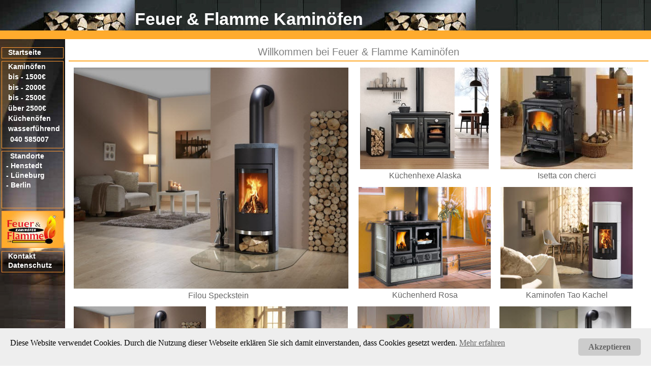

--- FILE ---
content_type: text/html
request_url: http://www.feuer-flamme.de/
body_size: 4984
content:
<!DOCTYPE html PUBLIC "-//W3C//DTD XHTML 1.0 Transitional//EN" "https://www.w3.org/TR/xhtml1/DTD/xhtml1-transitional.dtd">
<html dir="ltr" xmlns="https://www.w3.org/1999/xhtml">

<head>
<meta content="text/html; charset=utf-8" http-equiv="Content-Type" />
<meta content="de" http-equiv="Content-Language" />
<script language="javascript" async defer src="jquery-1.10.2.min.js"></script>
<title>Kaminöfen von Feuer und Flamme</title>
<style type="text/css">


























































































.style28 {
	border-width: 0px;
}
.auto-style1 {
	color: #666666;
}
</style>
<meta content="Kaminöfen,kaminofen,kamin,kamine,ofen,öfen,feuer und flamme" name="keywords" />
<meta content="Hier sehen Sie unsere Kaminofen Auswahl  Feuer &amp; Flamme besuchen Sie auch unsere Studios in Hamburg - Henstedt-Lüneburg - Berlin - Wuppertal - Mainz" name="description" />
<style type="text/css">

.style7 {
	color: #FFFFFF;
}
.style27 {
	text-decoration: none;
}
a {
	color: #666666;
}
a:hover {
	color: #800000;
}
.style29 {
	border-width: 0px;
}
.style35 {
	text-align: left;
}
</style>
<link href="datenblatt22.css" rel="stylesheet" type="text/css" />
<script type="text/javascript">
<!--
function FP_jumpMenu(el,frm,sel) {//v1.0
 var href=el.options[el.selectedIndex].value; if(sel) el.selectedIndex=0;
 if('_new'==frm) open(href); else eval(frm+".location='"+href+"'");
}
// -->
</script>
</head>

<body style="margin: 0">
<script type="text/javascript">
function getCookie(name) {
  var value = null;
  if(document.cookie != "") {
    var kk = document.cookie.indexOf(name + "=");
    if(kk >= 0) {
      kk = kk + name.length + 1;
      var ll = document.cookie.indexOf(";", kk);
      if(ll < 0) ll = document.cookie.length;
      value = document.cookie.substring(kk, ll);
      value = unescape(value);
    }
  }
  return value;
}

$(document).ready(function(){
  if($('#n1000')) {
	  var weiche = getCookie('typeselector');
	  if(weiche) {
	  	  $('#n1000').attr('href', 'https://www.feuer-flamme.de/de/Kaminoefen_bis1000-'+weiche+'/Kaminoefen-Kategorie1-'+weiche+'.htm');
		  $('#n1500').attr('href', 'https://www.feuer-flamme.de/de/Kaminoefen_bis1500-'+weiche+'/Kaminoefen-Kategorie2-'+weiche+'.htm');
	  	  $('#n2000').attr('href', 'https://www.feuer-flamme.de/de/Kaminoefen_ueber1500-'+weiche+'/Kaminoefen-Kategorie3-All-'+weiche+'.htm');
	  	  $('#u2000').attr('href', 'https://www.feuer-flamme.de/de/Kaminoefen_ueber2000-'+weiche+'/Kaminoefen-Kategorie4-All-'+weiche+'.htm');
	  }
  }
});
</script>



<div id="Rahmen" style="margin: left; position: absolute; width: 99%; height: 100%; z-index: 2; text-align: center;">

<div id="Banner" style="position: fixed; width: 100%; z-index: 8; left: 0px; top: 0px; background-image: url('Startseite/VegaXL07-gr.jpg'); vertical-align: middle;">

	<span class="style1">
	<div id="klappmenue" style="position: absolute; z-index: 22; ">
		<select id="id1" onchange="FP_jumpMenu(this,'window',false)" size="1" name="D1" style="border: medium solid #FFAB2D; background-repeat: repeat; background-color: #666666; background-image: url('Startseite/stahl.jpg'); ">
		<option selected="selected">Menü</option>
		<option value="https://www.feuer-flamme.de/de/Kaminoefen_bis1000/Kaminoefen-Kategorie1.htm">Menü - Öfen bis - 1500.- €
		</option>
		<option value="https://www.feuer-flamme.de/de/Kaminoefen_bis1500/Kaminoefen-Kategorie2.htm">Menü - Öfen bis - 2000.- €
		</option>
		<option value="https://www.feuer-flamme.de/de/Kaminoefen_ueber1500/Kaminoefen-Kategorie3-All.htm">Menü - Öfen bis - 2500.- €
		</option>
		<option value="https://www.feuer-flamme.de/de/Kaminoefen_ueber2000/Kaminoefen-Kategorie4-All.htm">Menü - Öfen über 2500.- €
		</option>
		<option value="https://www.feuer-flamme.de/de/wasserfuehrende_Kaminoefen/Kaminoefen-wasserfuehrend.html">Menü - wasserführende Öfen
		</option>
		<option value="https://www.feuer-flamme.de/de/Kaminbausatz/Kaminbausatz1.htm">Menü - Kaminbausätze
		</option>
		<option value="https://www.feuer-flamme.de/de/Standorte/Kaminofen_Henstedt15.html">Menü - Ausstellung Henstedt-Ulzburg
		</option>
		<option value="https://www.feuer-flamme.de/de/Standorte/Kaminofen_Lueneburg15.html">Menü - Ausstellung Lüneburg
		</option>
		<option value="https://www.feuer-flamme.de/de/Standorte/Kaminofen_Berlin15.html">Menü - Ausstellung Berlin
		</option>
		<option value="https://www.feuer-flamme.de/de/Kontakt.htm">Menü - Kontakt
		</option>
		<option value="https://www.feuer-flamme.de/de/Datenschutz.htm">Menü - Datenschutz
		</option>
		</select></div>
	</span>

	<div id="uebersetzer" style="position: absolute; z-index: 23">
	
	
	
	</div>

	<br />
	<span><strong>&nbsp;&nbsp;&nbsp;&nbsp;&nbsp;&nbsp;</strong><div id="Bannerschrift" style="position: absolute; width: 70%; height: 34px; z-index: 21; ">
		Feuer &amp; Flamme Kaminöfen</div>
	<strong>&nbsp;&nbsp;&nbsp;&nbsp;&nbsp;&nbsp;&nbsp;&nbsp;&nbsp;&nbsp;&nbsp;&nbsp;&nbsp;&nbsp;&nbsp;
	</strong>
	<div id="streifen" style="position: fixed; width: 100%; height: 17px; z-index: 20; left: 0px; background-color: #FFAB2D;">
	</div>
	</span>
</div>

<div id="auswahl" style="position: absolute; z-index: 6; ">

	<div id="KaminofenPreis" class="style28" style="border-bottom: 2px solid #FFAB2D; position: absolute; width: 100%; height: 28px; z-index: 15; left: 0px; top: -32px; font-family: Arial, Helvetica, Sans-Serif; color: #808080; background-color: #FFFFFF; border-left-color: #FFAB2D; border-left-width: 2px; border-right-color: #FFAB2D; border-right-width: 2px; border-top-color: #FFAB2D; border-top-width: 2px;">
		Willkommen bei Feuer &amp; Flamme Kaminöfen</div>
	<div id="Ebene4" style="padding: 10px 30px 25px 10px; position: relative; width: 520px; height: 400px; z-index: 1; float: left; left: 0px; top: 0px;">
		<div id="Ebene5" style="position: absolute; width: 100%; height: 15px; z-index: 1; left: 14px; top: 450px">
			<a class="style27" href="https://www.feuer-flamme.de/de/Kaminoefen_bis1000/Kaminofen_Filoustahl-Speck15.html">
			Filou Speckstein</a></div>
		<a href="https://www.feuer-flamme.de/de/Kaminoefen_bis1000/Kaminofen_Filoustahl-Speck15.html">
		<img alt="Kaminofen Filou Speckstein" class="style28" height="435" src="Startseite/Kaminofen_Filou%20Speckstein-gr.jpg" width="540" /></a></div>
	<div id="Ebene8" style="padding: 10px 10px 25px 10px; position: relative; width: 259px; height: 200px; z-index: 1; float: left; left: 0px; top: 0px;">
		<div id="Ebene9" style="position: absolute; width: 253px; height: 15px; z-index: 1; left: 14px; top: 214px">
			<a class="style27" href="https://www.feuer-flamme.de/de/Kaminoefen_ueber2000/Kaminofen_AlaskaNeu.html">Küchenhexe Alaska</a></div>
		<a href="https://www.feuer-flamme.de/de/Kaminoefen_ueber2000/Kaminofen_AlaskaNeu.html">
		<img alt="Kaminofen Luxx" class="style28" src="de/Kaminoefen_ueber2000/Bilder%20Nordica15/alaska-kl2.jpg" height="200" width="253" /></a></div>
	<div id="Ebene10" style="padding: 10px 10px 25px 10px; position: relative; width: 259px; height: 200px; z-index: 1; float: left; left: 0px; top: 0px;">
		<div id="Ebene11" style="position: absolute; width: 253px; height: 15px; z-index: 1; left: 14px; top: 214px">
			<a class="style27" href="https://www.feuer-flamme.de/de/Kaminoefen_bis1000/Kaminofen_Isetta_con-cerchi15.html">
			Isetta con cherci</a></div>
		<a href="https://www.feuer-flamme.de/de/Kaminoefen_bis1000/Kaminofen_Isetta_con-cerchi15.html">
		<img alt="Kaminofen Isetta con cherci" class="style28" height="200" src="de/Kaminoefen_bis1500/BilderNordica15/kaminofen-isetta-con-cerchi-kl.jpg" width="260" /></a></div>
	<div id="Ebene16" style="padding: 10px 10px 25px 10px; position: relative; width: 259px; height: 200px; z-index: 1; float: left; left: 0px; top: 0px;">
		<div id="Ebene17" style="position: absolute; width: 253px; height: 15px; z-index: 1; left: 14px; top: 214px">
			<a class="style27" href="https://www.feuer-flamme.de/de/Kaminoefen_ueber1500/Kaminofen_Rosa15.html">Küchenherd Rosa</a></div>
		<a href="https://www.feuer-flamme.de/de/Kaminoefen_ueber1500/Kaminofen_Rosa15.html">
		<img alt="Küchenhexe Rosa" class="style28" height="200" src="Startseite/Kaminofen-Rosa-Petra-kl.jpg" width="260" /></a></div>
	<div id="Ebene18" style="padding: 10px 10px 25px 10px; position: relative; width: 259px; height: 200px; z-index: 1; float: left; left: 0px; top: 0px;">
		<div id="Ebene19" style="position: absolute; width: 253px; height: 15px; z-index: 1; left: 14px; top: 214px">
			<a class="style27" href="https://www.feuer-flamme.de/de/Kaminoefen_ueber2000/Kaminofen_tao-Kachel-perle15.html">Kaminofen 
			Tao Kachel</a></div>
		<a href="https://www.feuer-flamme.de/de/Kaminoefen_ueber2000/Kaminofen_tao-Kachel-perle15.html">
		<img alt="Kaminofen Tao Kachel von Feuer &amp; Flamme" class="style28" src="Startseite/Kaminofen-TAO-Perle-kl.jpg" /></a></div>
	<div id="Ebene20" style="padding: 10px 10px 25px 10px; position: relative; width: 259px; height: 200px; z-index: 1; float: left; left: 0px; top: 0px;">
		<div id="Ebene21" style="position: absolute; width: 253px; height: 15px; z-index: 1; left: 14px; top: 214px">
			<a class="style27" href="https://www.feuer-flamme.de/de/Kaminoefen_ueber1500/Kaminofen_Rosa_reverse15.html"></a>
			<a class="style27" href="https://www.feuer-flamme.de/de/Kaminoefen_bis1000/Kaminofen_Filoustahl15.html">
			Filou stahl 6kw</a></div>
		<a href="https://www.feuer-flamme.de/de/Kaminoefen_bis1000/Kaminofen_Filoustahl15.html">
		<img alt="Kaminofen Filou" class="style28" height="200" src="Startseite/kaminofen-Filou-stahl-kl.jpg" width="260" /></a></div>
	<div id="Ebene24" style="padding: 10px 10px 25px 10px; position: relative; width: 259px; height: 200px; z-index: 1; float: left; left: 0px; top: 0px;">
		<div id="Ebene25" style="position: absolute; width: 253px; height: 15px; z-index: 1; left: 14px; top: 214px">
			&nbsp;<a class="style27" href="https://www.feuer-flamme.de/de/Kaminoefen_ueber1500/Kaminofen_Cito_schwarz15.html">Cito 7kw</a></div>
		<a href="https://www.feuer-flamme.de/de/Kaminoefen_ueber1500/Kaminofen_Cito_schwarz15.html">
		<img alt="Kaminofen Cito" class="style28" height="200" src="Startseite/Kaminofen-Cito-kl.jpg" width="260" /></a></div>
	<div id="Ebene26" style="padding: 10px 10px 25px 10px; position: relative; width: 259px; height: 200px; z-index: 1; float: left; left: 0px; top: 0px;">
		<div id="Ebene27" style="position: absolute; width: 253px; height: 15px; z-index: 1; left: 14px; top: 214px">
			<a class="style27" href="https://www.feuer-flamme.de/de/Kaminoefen_ueber1500/Kaminofen_Calluna15.html">Calluna moosgrün 7kW</a></div>
		<a href="https://www.feuer-flamme.de/de/Kaminoefen_ueber1500/Kaminofen_Calluna15.html">
		<img alt="Kaminofen Calluna" class="style28" height="200" src="Startseite/Kaminofen-Calluna-kl.jpg" width="260" /></a></div>
	<div id="Ebene28" style="padding: 10px 10px 25px 10px; position: relative; width: 259px; height: 200px; z-index: 1; float: left; left: 0px; top: 0px;">
		<div id="Ebene29" style="position: absolute; width: 253px; height: 15px; z-index: 1; left: 14px; top: 214px">
			&nbsp;<a class="style27" href="https://www.feuer-flamme.de/de/Kaminoefen_bis1500/Kaminofen_casa15.html">Casa 5kW</a></div>
		<a href="https://www.feuer-flamme.de/de/Kaminoefen_bis1500/Kaminofen_casa15.html">
		<img alt="Kaminofen Casa" class="style28" src="Startseite/kaminofen-casa-kl.jpg" width="100%" /></a></div>
	<div id="Ebene32" style="padding: 10px 10px 25px 10px; position: relative; width: 259px; height: 200px; z-index: 1; float: left; left: 0px; top: 0px;">
		<div id="Ebene33" style="position: absolute; width: 253px; height: 15px; z-index: 1; left: 14px; top: 214px">
			<a class="style27" href="https://www.feuer-flamme.de/de/Kaminoefen_ueber1500/Kaminofen_Vega_XL_schwarz15.html">Vega XL schwarz 6kW</a></div>
		<a href="https://www.feuer-flamme.de/de/Kaminoefen_ueber1500/Kaminofen_Vega_XL_schwarz15.html">
		<img alt="Kaminofen Vega XL schwarz" class="style28" height="200" src="Startseite/kaminofen-vega-xL-schw-kl.jpg" width="260" /></a></div>
	<div id="Ebene41" style="padding: 10px 10px 25px 10px; position: relative; width: 259px; height: 200px; z-index: 1; float: left; left: 0px; top: 0px;">
		<div id="Ebene42" style="position: absolute; width: 253px; height: 15px; z-index: 1; left: 14px; top: 214px">
			Kachelofen Calluna 7Kw</div>
		<a href="https://www.feuer-flamme.de/de/Kaminoefen_ueber1500/Kaminofen_Calluna15_perle.html">
		<img alt="Kaminofen Calluna" class="style28" height="200" src="de/Kaminoefen_ueber1500/BilderABX15/Kaminofen-calluna-perle-kl.jpg" width="260" /></a></div>
	<div id="Ebene45" style="padding: 10px 10px 25px 10px; position: relative; width: 259px; height: 200px; z-index: 1; float: left; left: 0px; top: 0px;">
		<div id="Ebene46" style="position: absolute; width: 253px; height: 15px; z-index: 1; left: 14px; top: 214px">
			<a class="style27" href="https://www.feuer-flamme.de/de/Kaminoefen_ueber1500/Kaminofen_Vega_XL15.html"></a>
			<a class="style27" href="https://www.feuer-flamme.de/de/Kaminoefen_ueber2000/Kaminofen_tao-speckstein15.html">
			Tao Speckstein 6kw</a></div>
		<a href="https://www.feuer-flamme.de/de/Kaminoefen_ueber2000/Kaminofen_tao-speckstein15.html">
		<img alt="Kaminofen Tao" class="style28" height="200" src="Startseite/Kaminofen-tao-kl15.jpg" width="260" /></a></div>
	<div id="Ebene69" style="padding: 10px 10px 25px 10px; position: relative; width: 259px; height: 200px; z-index: 1; float: left; left: 0px; top: 0px;">
		<div id="Ebene70" style="position: absolute; width: 253px; height: 15px; z-index: 1; left: 14px; top: 214px">
			<a class="style27" href="https://www.feuer-flamme.de/de/Kaminoefen_ueber1500/Kaminofen_Rosa_reverse15.html">Rosa reverse</a></div>
		<a href="https://www.feuer-flamme.de/de/Kaminoefen_ueber1500/Kaminofen_Rosa_reverse15.html">
		<img alt="Kuechenherd Rosa reverse" class="style28" height="200" src="Startseite/Kaminofen_Rosa_reverse-bord-kl.jpg" width="260" /></a></div>
	<div id="Ebene73" style="padding: 10px 10px 25px 10px; position: relative; width: 259px; height: 200px; z-index: 1; float: left; left: 0px; top: 0px;">
		<div id="Ebene74" style="position: absolute; width: 253px; height: 15px; z-index: 1; left: 14px; top: 214px">
			<a class="style27" href="https://www.feuer-flamme.de/de/Kaminoefen_ueber1500/Kaminofen_Vega_XL15.html">Vega XL grau 6kW</a></div>
		<a href="https://www.feuer-flamme.de/de/Kaminoefen_ueber1500/Kaminofen_Vega_XL15.html">
		<img alt="Kaminofen Vega XL grau" class="style28" height="200" src="Startseite/Kaminofen-Vega-III-XL-grau-kl.jpg" width="260" /></a></div>
	<div id="Ebene95" style="padding: 10px 10px 25px 10px; position: relative; width: 259px; height: 200px; z-index: 1; float: left; left: 0px; top: 0px;">
		<div id="Ebene96" style="position: absolute; width: 253px; height: 15px; z-index: 1; left: 14px; top: 214px">
			<a class="style27" href="https://www.feuer-flamme.de/de/Kaminoefen_bis1500/Kaminofen_Piro_7_Sandstein15.html">Piro Sandstein 7kW</a></div>
		<a href="https://www.feuer-flamme.de/de/Kaminoefen_bis1500/Kaminofen_Piro_7_Sandstein15.html">
		<img alt="Kaminofen Piro 7 Sandstein" class="style28" src="Startseite/kaminofen-piro-7-sandstein-kl.jpg" width="100%" /></a></div>
	<div id="Ebene97" style="padding: 10px 10px 25px 10px; position: relative; width: 259px; height: 200px; z-index: 1; float: left; left: 0px; top: 0px;">
		<div id="Ebene98" style="position: absolute; width: 253px; height: 15px; z-index: 1; left: 14px; top: 214px">
			<a class="style27" href="https://www.feuer-flamme.de/de/Kaminoefen_bis1500/Kaminofen_Piro_7_Speckstein15.html">Piro Speckstein 7kW</a></div>
		<a href="https://www.feuer-flamme.de/de/Kaminoefen_bis1500/Kaminofen_Piro_7_Speckstein15.html">
		<img alt="Kaminofen Piro 7 Speckstein" class="style28" src="Startseite/kaminofen-piro-7-speckstein-kl.jpg" width="100%" /></a></div>
	<div id="Ebene99" style="padding: 10px 10px 25px 10px; position: relative; width: 259px; height: 200px; z-index: 1; float: left; left: 0px; top: 0px;">
		<div id="Ebene100" style="position: absolute; width: 253px; height: 15px; z-index: 1; left: 14px; top: 214px">
			<a class="style27" href="https://www.feuer-flamme.de/de/Kaminoefen_ueber1500/Kaminofen_Rosa_sinistra_reverse.html">R<span class="auto-style1">osa sinistra reverse 8,2kW</span></a></div>
		<a href="https://www.feuer-flamme.de/de/Kaminoefen_ueber1500/Kaminofen_Rosa_sinistra_reverse.html">
		<img alt="Kaminofen Rosa sinistra reverse" class="style28" height="200" src="Startseite/Kaminofen_Rosa_reverse_sinistra_kl.jpg" width="260" /></a></div>
	<div id="Ebene101" style="padding: 10px 10px 25px 10px; position: relative; width: 259px; height: 200px; z-index: 1; float: left; left: 0px; top: 0px;">
		<div id="Ebene102" style="position: absolute; width: 253px; height: 15px; z-index: 1; left: 14px; top: 214px">
			<a class="style27" href="https://www.feuer-flamme.de/de/Kaminoefen_ueber1500/Kaminofen_Serena_Sand15.html">
			Serena 7kw</a></div>
		<a href="https://www.feuer-flamme.de/de/Kaminoefen_ueber1500/Kaminofen_Serena_Sand15.html">
		<img alt="Kachelofen Serena" class="style28" height="200" src="Startseite/Kaminofen-Serena-sand-kl.jpg" width="260" /></a></div>
	<div id="Ebene103" style="padding: 10px 10px 25px 10px; position: relative; width: 259px; height: 200px; z-index: 1; float: left; left: 0px; top: 0px;">
		<div id="Ebene104" style="position: absolute; width: 253px; height: 15px; z-index: 1; left: 14px; top: 214px">
			<a class="style27" href="https://www.feuer-flamme.de/de/Kaminoefen_bis1500/Kaminofen_Cesa_715.html">
			Cesa&nbsp; 7kW</a></div>
		<a href="https://www.feuer-flamme.de/de/Kaminoefen_bis1500/Kaminofen_Cesa_715.html">
		<img alt="Kaminofen Cesa 7" class="style28" src="Startseite/Kaminofen-Cesa-7-kl.jpg" /></a></div>
	<div id="Ebene105" style="padding: 10px 10px 25px 10px; position: relative; width: 259px; height: 200px; z-index: 1; float: left; left: 0px; top: 0px;">
		<div id="Ebene106" style="position: absolute; width: 253px; height: 15px; z-index: 1; left: 14px; top: 214px">
			<a class="style27" href="https://www.feuer-flamme.de/de/Kaminoefen_ueber1500/Kaminofen_Caya15.html">Caya 
			5 kw</a></div>
		<a href="https://www.feuer-flamme.de/de/Kaminoefen_ueber1500/Kaminofen_Caya15.html">
		<img alt="Kaminofen Caya" class="style28" src="Startseite/Kaminofen-Caya-kl.jpg" /></a></div>
</div>

	<div id="start" style="position: absolute; width: 114px; height: 20px; z-index: 3; left: 2px; font-size: 16px; text-align: left; font-weight: 700; color: #FFFFFF; visibility: hidden;">
		<a name="start">start</a></div>

	<span class="style1">
	</span>

	<span class="style1">
	</span>

	<span class="style1">
	</span>

	<div id="Menu" style="position: fixed; height: 1400px; z-index: 7; left: 0px; top: 73px; background-image: url('Startseite/Vega07-gr2.jpg');">
		<br />

		<div id="M2" style="border: 1px solid #FF9933; position: fixed; height: 170px; z-index: 8; line-height: 20px;">
			<div id="M21" class="style35" style="position: absolute; width: 100%; height: 12%; z-index: 22; left: 0px; top: 0px">
&nbsp;&nbsp; Kaminöfen</div>
			<br />
			<div id="M22" class="style35" style="position: absolute; width: 100%; height: 12%; z-index: 22; left: 0px; top: 12%">
&nbsp; <a id="n1000" class="style27" href="https://www.feuer-flamme.de/de/Kaminoefen_bis1000/Kaminoefen-Kategorie1.htm">
				<span class="style7">&nbsp;bis - 1500€&nbsp;&nbsp;&nbsp;&nbsp;&nbsp;&nbsp;
				</span></a><span class="style7">
				<a class="style27" href="https://www.feuer-flamme.de/de/Kaminoefen_bis1000/Kaminoefen-Kategorie1.htm">&nbsp;</a></span></div>
			<br />
			<div id="M23" class="style35" style="position: absolute; width: 100%; height: 12%; z-index: 23; left: 0px; top: 24%">
&nbsp;<a id="n1500" class="style27" href="https://www.feuer-flamme.de/de/Kaminoefen_bis1500/Kaminoefen-Kategorie2.htm">
				<span class="style7">&nbsp;bis - 2000€&nbsp;&nbsp;&nbsp;&nbsp;&nbsp;
				</span>&nbsp;</a></div>
			<br />
			<div id="M24" class="style35" style="position: absolute; width: 100%; height: 12%; z-index: 24; left: 0px; top: 36%">
&nbsp;<a id="n2000" class="style27" href="https://www.feuer-flamme.de/de/Kaminoefen_ueber1500/Kaminoefen-Kategorie3-All.htm">
				<span class="style7">&nbsp;bis - 2500€&nbsp;&nbsp;&nbsp;&nbsp;&nbsp;
				</span>&nbsp;</a></div>
			<br />
			<div id="M25" class="style35" style="position: absolute; width: 110%; height: 12%; z-index: 25; left: 0px; top: 48%">
&nbsp;<a id="u2000" class="style27" href="https://www.feuer-flamme.de/de/Kaminoefen_ueber2000/Kaminoefen-Kategorie4-All.htm">
				<span class="style7">&nbsp;über 2500€&nbsp;&nbsp;&nbsp;&nbsp;
				</span></a></div>
			<br />
			<div id="M26" class="style35" style="position: absolute; width: 100%; height: 12%; z-index: 26; left: 0px; top: 60%">
&nbsp;&nbsp; <a class="style27" href="https://www.feuer-flamme.de/de/Kuechenhexen/Kaminoefen-Kuechenhexen.htm">
				<span class="style7">Küchenöfen</span></a></div>
			<br />
			<div id="M27" class="style35" style="position: absolute; width: 100%; height: 12%; z-index: 27; left: 0px; top: 72%">
&nbsp;&nbsp; <a class="style27" href="https://www.feuer-flamme.de/de/wasserfuehrende_Kaminoefen/Kaminoefen-wasserfuehrend.html">
				<span class="style7">wasserführend</span></a></div>
			<br />
			<div id="M28" class="style35" style="position: absolute; width: 100%; height: 12%; z-index: 28; left: 0px; top: 84%">
&nbsp;&nbsp;&nbsp; 040 585007</div>
			<br />
			<br />
&nbsp; </div>
		<div id="M3" style="border: 1px solid #FF9933; position: fixed; height: 111px; z-index: 8; line-height: 18px;">
			<div id="M29" class="style35" style="position: absolute; width: 100%; height: 15%; z-index: 22; left: 0px; top: 0%">
				&nbsp;
				<a class="style27" href="https://www.feuer-flamme.de/de/Standorte/Kaminofen_Hamburg.htm">
				<span class="style7"> 
				&nbsp;&nbsp;</span></a>Standorte</div>
			<br />
			<div id="M30" class="style35" style="position: absolute; width: 100%; height: 15%; z-index: 22; left: 0px; top: 17%">
&nbsp; -<a class="style27" href="https://www.feuer-flamme.de/de/Standorte/Kaminofen_Henstedt15.html"><span class="style7"> 
			Henstedt&nbsp;&nbsp;&nbsp;&nbsp;&nbsp;&nbsp;&nbsp;&nbsp;</span></a></div>
			<br />
			<div id="M31" class="style35" style="position: absolute; width: 100%; height: 15%; z-index: 22; left: 0px; top: 34%">
&nbsp; -<a class="style27" href="https://www.feuer-flamme.de/de/Standorte/Kaminofen_Lueneburg15.html"><span class="style7"> 
				Lüneburg&nbsp;&nbsp;&nbsp;&nbsp;&nbsp; </span></a></div>
			<br />
			<div id="M32" class="style35" style="position: absolute; width: 100%; height: 15%; z-index: 22; left: 0px; top: 51%">
&nbsp; -<a class="style27" href="https://www.feuer-flamme.de/de/Standorte/Kaminofen_Berlin15.html"><span class="style7"> 
				Berlin&nbsp;&nbsp;&nbsp;&nbsp;&nbsp;&nbsp;&nbsp;&nbsp;&nbsp;&nbsp;&nbsp;
			</span></a></div>
			<br />
			<div id="M33" class="style35" style="position: absolute; width: 100%; height: 15%; z-index: 22; left: 0px; top: 68%">
			</div>
			<br />
			<div id="M34" class="style35" style="position: absolute; width: 100%; height: 15%; z-index: 22; left: 0px; top: 85%">
				<a class="style27" href="https://www.feuer-flamme.de/de/Standorte/Kaminofen_Mainz15.html">
				<span class="style7"> 
				&nbsp;&nbsp;&nbsp;&nbsp;&nbsp;
			</span></a></div>
		</div>
		<div id="M4" style="border: 1px solid #FF9933; position: fixed; height: 71px; z-index: 8; line-height: 18px; background-image: url('Startseite/Logoback5.jpg');">
&nbsp;</div>
		<div id="M5" style="border: 1px solid #FF9933; position: fixed; height: 40px; z-index: 8; line-height: 18px;">
			<a class="style27" href="https://www.feuer-flamme.de/de/Kontakt.htm">&nbsp;&nbsp;
			<span class="style7">Kontakt&nbsp;&nbsp;&nbsp;&nbsp;&nbsp;&nbsp;&nbsp;&nbsp;&nbsp;&nbsp;&nbsp;
			</span></a><br />
&nbsp;&nbsp; <a class="style27" href="../Datenschutz.htm"><span class="style7">
			Datenschutz</span></a></div>
		<div id="M1" style="border: 1px solid #FF9933; position: fixed; height: 20px; z-index: 8; line-height: 18px;">
			<a class="style27" href="https://www.feuer-flamme.de/index.htm">&nbsp;&nbsp;
			<span class="style7">Startseite</span>&nbsp;&nbsp;&nbsp;&nbsp;&nbsp;&nbsp;&nbsp;
			</a></div>
	<span>
			</span>
	</div>

	<div id="bannerback" style="position: absolute; width: 100%; height: 66px; z-index: 1; top: 0px; left: 0px; font-family: Arial, Helvetica, sans-serif; font-weight: bold; color: #C0C0C0;">
		<br />
		<br />
		+++ Wir liefern Ihren Kaminofen weltweit +++ Fordern Sie ein Angebot an 
		+++ wir ermitteln die Lieferkosten schnell +++ </div>

</div>

<div id="mbmcookie" style=" display: none; left: 0; right: 0; bottom: 0;">
<a onClick="var d = new Date(); d = new Date(d.getTime() +1000*60*60*24*730); document.cookie = 'mbmcookie=1; expires='+ d.toGMTString() + '; path=/'; document.getElementById('mbmcookie').style.display = 'none';" class="button">Akzeptieren</a>
<p class="cookiemessage">Diese Website verwendet Cookies. Durch die Nutzung dieser Webseite erkl&auml;ren Sie sich damit einverstanden, dass Cookies gesetzt werden.
<a href="https://www.feuer-flamme.de/de/Datenschutz.htm">Mehr erfahren</a></p>
</div>

<script type="text/javascript" src="Cookie.js" language="javascript"></script>


</body>

</html>


--- FILE ---
content_type: text/css
request_url: http://www.feuer-flamme.de/datenblatt22.css
body_size: 62152
content:
div#Bannerschrift {
	font-family: Arial, Helvetica, Sans-Serif;
	color: #FFFFFF;
	font-size: 30px;
	text-align: left;
	font-weight:bold;
	top:18px;
	left:265px
	
}

div#Banner {
	height:56px;
	width:100%;
	background-image:url('Zubehoer/VegaXL07-gr.jpg');
	position:fixed;
	min-width:900px

		
}

div#bannerback {
	font-size:18px;
	visibility:hidden
}

div#Flaggen {
	visibility:hidden
}

div#klappmenue {
	width:100px;
	height:35px;
	left:80%;
	top:2px;
	visibility:visible
}

select#id1 {
	width:88px;
	height:65px;
	font-family:Arial, Helvetica, sans-serif;
	font-size:22px;
	font-weight:bold;
	color:#FFFFFF
}

div#uebersetzer {
	left:80%;
	visibility:hidden;
	top:15px
}

div#logo1 {
    width:137px; 
    left:109px; 
    height:84px; 
    top:43px  
}

div#textstart {
	width:350px;
	height:320px;
	left:485px;
	top:3px
}

div#textstart1 {
	width:336px;
	height:23px;
	left:8px;
	top:159px;
	font-family:Arial, Helvetica, Sans-Serif;
	font-size:16px;
	font-weight:bold;
	color:#C0C0C0
}


div#textstart2 {
	width:336px;
	height:37px;
	left:8px;
	top:240px;
	font-family:Arial, Helvetica, Sans-Serif;
	font-size:16px;
	font-weight:bold;
	color:#999999
}

div#textstart3 {
	width:100%;
	height:20px;
	left:0px;
	top:200px;
	font-family:Arial, Helvetica, Sans-Serif;
	font-size:16px;
	font-weight:bold;
	color:#CE0000
}



div#Feuer {
	width:49px;
	height:69px;
	left:282px;
	top:138px
}

div#Bildstart {
	width:415px;
	height:320px;
	top:7px;
	left:17px
}

div#Bilderstart {
	width:880px;
	height:109px;
	left:8px;
	top:340px;
}

div#start7 {
	left:500px;
	visibility:hidden
}

div#Subtext {
	top:459px;
	font-size:16px;
	left:0px
}

div#streifen {
	top:55px	
}

div#Menu {
	top:76px;
	width:124px;
	color: #FFFFFF;
	font-family: Arial, Helvetica, Sans-Serif;
	font-size: 13px;
	font-weight: bold;
	
	
}

div#M1 a:hover, div#M2 a:hover, div#M3 a:hover, div#M5 a:hover { 
	background-color: #FFAB2D;
	-webkit-transition: all 0.3s ease;
	transition: all 0.3s ease ;
    
}

div#M1 {
	top:89px;
	width:115px;
	left:3px;
	text-align:left;
	color: #FFFFFF;
}

div#M2 {
	top:116px;
	width:115px;
	left:3px;
	text-align:left;
}

div#M3 {
	top:293px;
	width:115px;
	left:3px;
	text-align:left;
	color: #FFFFFF;
}

div#M4 {
	top:411px;
	width:115px;
	left:3px;
	text-align:left
}

div#M5 {
	top:490px;
	width:115px;
	left:3px;
	text-align:left
}

div#face {
	top:530px;
	visibility:visible
}

div#Rahmen {
	top:0px;
	left:0px;
	width: 99%;
	min-width: 1024px;
	max-width: 1800px	
}

div#auswahl {
	width:880px;
	top:119px;
	left:130px;
	height:100%;
	font-family:Arial, Helvetica, Sans-Serif;
	font-size:16px;
	color:#808080;
	text-align:center;
	text-decoration:none
}

div#KaminofenPreis {
	font-size:18px
}

div#aussteller {
	font-size:18px
}


div#Bild {
	top:94px;
	left: 138px;
	height: 400px;
	width: 44%;
	max-width: 1024px
}

div#start:{
	top:0px
}

div#Text {
	font-family: Arial, Helvetica, Sans-Serif;
	font-size: 100%;
	font-size: 16px;
	text-align: left;
	left: 60%;
	width: 34%;
	height:300px;
	top:134px
	
}

div#Name {
	font-family: Arial, Helvetica, Sans-Serif;
	font-size: 28px;
	color: #800000;
	left: 57%;
	width:450px;
	height:37px;
	top: 75px;
	text-align:center
}

h1 {
	font-size:24px;
	text-align:center
}

div#Angebot {
	width:500px;
	height:111px;
	font-family: Arial, Helvetica, Sans-Serif;
	font-size: 28px;
	color: #800000;
	top:   390px;
	left:  54%;
	text-align:left;
	margin:0px
}

div#Angebotsbutton {
	width:500px;
	height:31px;
	left:0px;
	font-family: Arial, Helvetica, Sans-Serif;
	font-size: 18px;
	top:70px;
	
}

div#Angebotsbutton a:hover {
	background-color:#FF6600;
}

div#button1 {
	width:130px;
	height:16px;
	left:50px;
	top:40px;
	font-family:Arial, Helvetica, Sans-Serif;
	font-size:12px;
	border: thin solid #FF9900;
	background-color:#FFFFFF
}


div#button1 a:hover {
    background-color:#FFFFFF;
	color:#800000;
	
}

div#button2 {
	width:130px;
	height:16px;
	left:185px;
	top:40px;
	font-family:Arial, Helvetica, Sans-Serif;
	font-size:12px;
	border: thin solid #FF9900;
	background-color:#FFFFFF
}


div#button2 a:hover {
    background-color:#FFFFFF;
	color:#800000
	
}

div#button3 {
	width:130px;
	height:16px;
	left:320px;
	top:40px;
	font-family:Arial, Helvetica, Sans-Serif;
	font-size:12px;
	border: thin solid #FF9900;
	background-color:#FFFFFF
}


div#button3 a:hover {
    background-color:#FFFFFF;
	color:#800000
	
}

div#button4 {
	width:100px;
	height:16px;
	left: 0px;
	top:-17px;
	font-family:Arial, Helvetica, Sans-Serif;
	font-size:14px;
	border: thin solid #FF9900;
	background-color:#FFFFFF
}


div#button4 a:hover {
    background-color:#FFFFFF;
	color:#800000
	
}

div#button5 {
	width:100px;
	height:16px;
	left: 0px;
	top:-17px;
	font-family:Arial, Helvetica, Sans-Serif;
	font-size:14px;
	border: thin solid #FF9900;
	background-color:#FFFFFF
}


div#button5 a:hover {
    background-color:#FFFFFF;
	color:#800000
	
}

div#button6 {
	width:100px;
	height:16px;
	left: 0px;
	top:-17px;
	font-family:Arial, Helvetica, Sans-Serif;
	font-size:14px;
	border: thin solid #FF9900;
	background-color:#FFFFFF
}


div#button6 a:hover {
    background-color:#FFFFFF;
	color:#800000
	
}

div#button7 {
	width:100px;
	height:16px;
	left: 0px;
	top:-17px;
	font-family:Arial, Helvetica, Sans-Serif;
	font-size:14px;
	border: thin solid #FF9900;
	background-color:#FFFFFF
}


div#button7 a:hover {
    background-color:#FFFFFF;
	color:#800000
	
}


div#button8 {
	width:100px;
	height:16px;
	left: 1%;
	top:3px;
	font-family:Arial, Helvetica, Sans-Serif;
	font-size:12px;
	border: thin solid #FF9900;
	background-color:#FFFFFF;
	font-weight:bold
}


div#button8 a:hover {
    background-color:#FFFFFF;
	color:#800000
	
}

div#button9 {
	width:100px;
	height:16px;
	left: 34%;
	top:3px;
	font-family:Arial, Helvetica, Sans-Serif;
	font-size:12px;
	border: thin solid #FF9900;
	background-color:#FFFFFF;
	font-weight:bold
}


div#button9 a:hover {
    background-color:#FFFFFF;
	color:#800000
	
}

div#button10 {
	width:100px;
	height:16px;
	left: 67%;
	top:3px;
	font-family:Arial, Helvetica, Sans-Serif;
	font-size:12px;
	border: thin solid #FF9900;
	background-color:#FF9900;
	color:#FFFFFF;
	font-weight:bold
}


div#button10:hover {
    background-color:#FF6600
	
}


div#button11 {
	width:100px;
	height:16px;
	left: 1%;
	top:3px;
	font-family:Arial, Helvetica, Sans-Serif;
	font-size:12px;
	border: thin solid #FF9900;
	background-color:#FFFFFF;
	font-weight:bold
}


div#button11 a:hover {
    background-color:#FFFFFF;
	color:#800000
	
}

div#button12 {
	width:100px;
	height:16px;
	left: 34%;
	top:3px;
	font-family:Arial, Helvetica, Sans-Serif;
	font-size:12px;
	border: thin solid #FF9900;
	background-color:#FFFFFF;
	font-weight:bold
}


div#button12 a:hover {
    background-color:#FFFFFF;
	color:#800000
	
}

div#button13 {
	width:100px;
	height:16px;
	left: 67%;
	top:3px;
	font-family:Arial, Helvetica, Sans-Serif;
	font-size:12px;
	border: thin solid #FF9900;
	background-color:#FF9900;
	color:#FFFFFF;
	font-weight:bold
}


div#button13:hover {
    background-color:#FF6600
	
}


div#button14 {
	width:100px;
	height:16px;
	left: 1%;
	top:3px;
	font-family:Arial, Helvetica, Sans-Serif;
	font-size:12px;
	border: thin solid #FF9900;
	background-color:#FFFFFF;
	font-weight:bold
}


div#button14 a:hover {
    background-color:#FFFFFF;
	color:#800000
	
}

div#button15 {
	width:100px;
	height:16px;
	left: 34%;
	top:3px;
	font-family:Arial, Helvetica, Sans-Serif;
	font-size:12px;
	border: thin solid #FF9900;
	background-color:#FFFFFF;
	font-weight:bold
}


div#button15 a:hover {
    background-color:#FFFFFF;
	color:#800000
	
}

div#button16 {
	width:100px;
	height:16px;
	left: 67%;
	top:3px;
	font-family:Arial, Helvetica, Sans-Serif;
	font-size:12px;
	border: thin solid #FF9900;
	background-color:#FF9900;
	color:#FFFFFF;
	font-weight:bold
}


div#button16:hover {
    background-color:#FF6600
	
}




div#Bestellhinweis {
	width:500px;
	top:-26px;
	left:0px;
	font-family: Arial, Helvetica, Sans-Serif;
	font-size: 12px;
	font-weight:bold;
	color: #808080;
	text-align: center;
	height:102px
}


div#anfordern {
	width:500px;
	height:33px;
	left:0px;
	font-family: Arial, Helvetica, Sans-Serif;
	font-size: 13px;
	font-weight: bold;
	color: #800000;
	top:32px
}


div#Techmarke{
	top:616px
}

div#TechName {
	top:700px;
	left:26%;
	width:600px;
	height:31px;

	font-family: Arial, Helvetica, Sans-Serif;
	font-size: 26px;
	color: #800000;
	

}
div#streifen0 {
	top:740px;
	left:138px;
	width:800px
}
div#TechDat {
	top:760px;
	left:138px;
	height:400px;
	width:800px
}

div#BildTech {
	width:400px;
	height:400px
}

div#TechText {
	top:5px;
	left:55%;
	height:390px;
	width:40%;
	text-align:left;
	font-family: Arial, Helvetica, Sans-Serif;
	font-size: 13px;
	font-weight: bold;
	color: #666666;

}

table#TechTab {
	top:32px;
	width: 100%;
	border:;

}

div#TechPlus {
	top:274px;
	left:0px;
	width:100%;
	height:117px;
	text-align:left
}

div#Angebot1 {
	bottom:10px;
	left:420px;
	width:380px;
	height:26px;
	
}

div#Angebot2 {
	bottom:10px;
	left:420px;
	width:380px;
	height:26px;
		
}

div#Angebot3 {
	bottom:10px;
	left:420px;
	width:380px;
	height:26px;
		
}



div#Varia {
	top:1214px
}

div#VarName {
	top:1290px;
	left:26%;
	width:600px;
	height:31px;
	text-align:center;
	font-weight:bold;
	font-family: Arial, Helvetica, Sans-Serif;
	font-size: 26px;
	color: #800000;

}

div#streifen1 {
	top:1330px;
	left:138px;
	width:800px
}

div#Varianten{
	top:1350px;
	left:138px;
	width:800px;
	height:400px;
	
}

div#linksoben {
	top:0%;
	left:0%;
	width:58%;
	height:46%
}

div#linksoben0 {
	top:0%;
	left:59%;
	width:40%;
	height:46%
}



div#VarBild1 {
	top:5%;
	left:3%;
	width:37%;
	height:90%
}

div#VarBild2 {
	top:5%;
	left:3%;
	width:42%;
	height:90%
}


div#Vartext1 {
	width:51%;
	height:90%;
	top:5%;
	right:3%;
	font-family:Arial, Helvetica, Sans-Serif;
	font-size:14px;
	color:#666666;
	font-weight:normal
}

div#Vartext2 {
	width:50%;
	height:90%;
	top:5%;
	right:3%;
	font-family:Arial, Helvetica, Sans-Serif;
	font-size:14px;
	color:#666666;
	font-weight:normal
	
}

div#textunten {
	font-family:Arial, Helvetica, Sans-Serif;
	font-size:14px;
	color:#666666;
	font-weight:normal;
	height:38%
}


div#Detailmarke {
	top:-78px
}

div#Detailsname {
	top:1900px;
	left:26%;
	width:600px;
	height:31px;
	text-align:center;
	font-weight:bold;
	font-family: Arial, Helvetica, Sans-Serif;
	font-size: 26px;
	color: #800000;


}

div#streifen3 {
	top:1940px;
	left:138px;
	width:800px
}

div#Details{
	top:1960px;
	left:138px;
	width:800px;
	height:400px
}

div#Detailtext {
	font-family:Arial, Helvetica, Sans-Serif;
	font-size:14px;
}

div#Vtext {
	font-family:Arial, Helvetica, Sans-Serif;
	font-size:16px;
	color:#FFFFFF;
	text-align:left;
	line-height:1.5
}

div#Angebotsmarke{
	top: -78px
}

div#AnName {
	top:2510px;
	left:26%;
	width:680px;
	height:31px;
	text-align:center;
	font-family: Arial, Helvetica, Sans-Serif;
	font-size: 20px;
	color: #800000;


}

div#streifen2 {
	top:2540px;
	left:138px;
	width:800px
}

div#Anfrageformular {
	top:2560px;
	left:138px;
	width:820px;
	height:400px	
}

div#Ofen {
	top:   10px;
	left:   6px;
	width:195px;
	height:174px;
	text-align:center	
}

div#Anfbild {
	top: 8px;
	left:5px;
	width:185px;
	height:100px;	
}

div#Ofen2 {
	width:150px;
	height:22px;
	left:22px;
	top:144px;
}

div#Ofen3 {
	width:150px;
	height:22px;
	left:22px;
	top:115px;
}


div#Rohre {
	top:   10px;
	left: 209px;
	width:195px;
	height:174px;
	text-align:center	
}

div#Rohr1 {
	width:90px;
	height:126px;
	left:5px;
	top: 8px;
}

div#Rohr2 {
	width:90px;
	height:126px;
	left:100px;
	top: 8px;
}

div#Rohr3 {
	width:150px;
	height:22px;
	left:22px;
	top:144px;
}


div#Zubehoer {
	top:   10px;
	left: 412px;
	width:195px;
	height:174px;
	text-align:center	
}

div#Platten1 {
	width:60px;
	height:77px;
	top:29px;
	left:3px;
}


div#Platten2 {
	width:60px;
	height:77px;
	top:27px;
	left:68px;
}

div#Platten3 {
	width:60px;
	height:77px;
	top:36px;
	left:133px;
}

div#Platten4 {
	width:185px;
	height:13px;
	top:122px;
	left:6px;
	font-family:Arial, Helvetica, Sans-Serif;
	font-size:11px;
	font-weight:bold;
	
}

div#Platten5 {
	width:150px;
	height:22px;
	top:144px;
	left:22px;
}


div#Zubehoer0 {
	top:   10px;
	left: 616px;
	width:195px;
	height:174px;
	text-align:center	
}

div#ecke1 {
	width:77px;
	height:77px;
	top:24px;
	left:3px;
}

div#ecke2 {
	width:95px;
	height:77px;
	top:24px;
	left:100px;
}


div#ecke3 {
	width:185px;
	height:13px;
	top:122px;
	left:5px;
	font-family:Arial, Helvetica, Sans-Serif;
	font-size:11px;
	font-weight:bold;
}

div#ecke4 {
	width:150px;
	height:22px;
	top:144px;
	left:22px;
}



div#Adresse {
	top:    197px;
	left:     6px;
	width:  398px;
	height: 192px;
	text-align:center	
}

table#adressdaten {
	width:380px;
	height:180px;
	top: 5px;
}


input#A1,input#A2,input#A6,input#A7{
	width:241px;
}

input#A3 {
	width:76px;
	left:0px
}

input#A4 {
	width:157px;
	right:0px
}

select#A5 {
	width:244px
}

div#Zubehoer1 {
	top:   197px;
	left: 412px;
	width:195px;
	height:142px;
	text-align:center	
}

div#Zubehoer3 {
	top:   197px;
	left: 616px;
	width:195px;
	height:142px;
	text-align:center	
}
div#Zubehoer2 {
	top:   357px;
	left: 422px;
	width:370px;
	height:33px;
	text-align:center	
}

select {
	font-size:14px
}

div#Zubehoer3 {
	text-align:left;
	font-family:Arial, Helvetica, Sans-Serif;
	font-size:12px
}

input#absenden  {
	color:#800000;
	font-size:14px;
	font-weight:bold;
	width:335px;
	height:26px
}

input#absenden:hover {
	color:#FF6600
}
div#unten {
	top:6600px;
	left:180px
}

div#standortueberschrift {
	top:83px;
	left:154px;
	height:30px;
	width:800px;
	font-family:Arial, Helvetica, Sans-Serif;
	color:#800000;
	font-size:24px;
	border-bottom:3px;
	border-bottom-color:#FF9900;
	border-bottom-style:solid
}

div#standorttext {
	top:124px;
	left:154px;
	width:800px;
	height:148px;
	font-family:Arial, Helvetica, Sans-Serif;
	font-size:16px;	
}

div#sttext1 {
	left:0px;
	top:0px;
	width:99%;
	height:20px;
	font-family:Arial, Helvetica, Sans-Serif;
	font-size:20px;
	color:#666666;
	
}

div#sttext2 {
	left:0px;
	top:23px;
	width:99%;
	height:20px;
	font-family:Arial, Helvetica, Sans-Serif;
	font-size:16px;
	color:#FF9900;
}

div#sttext3 {
	left:0px;
	top:43px;
	width:99%;
	height:100px;
	font-family:Arial, Helvetica, Sans-Serif;
	font-size:14px;
	color:#666666;
}


div#Karte {
	left:156px;
	top:287px;
	width:390px;
	height:290px;
	
}

div#standortbild {
	left:568px;
	top:287px;
	width:390px;
	height:290px;
	
}

div#Aktivrahmen {
	width:800px;
	height:466px;
	left:17px;
	top:4px
}

div#aktiv1 {
	width:444px;
	height:432px;
	left:13px;
	top:15px
}


div#aktiv3 {
	width:404px;
	height:120px;
	left:19px;
	top:16px;
	font-family:Arial, Helvetica, Sans-Serif;
	font-size:16px;
	text-align:left;
	color:#333333
	
}

div#aktiv2 {
	width:297px;
	height:412px;
	left:471px;
	top:16px;
	font-family:Arial, Helvetica, Sans-Serif;
	font-size:16px;
	text-align:right;
	color:#333333;
	padding:10px;
	background-color:#FFAE5E
	
}

div#aktiv4 {
	width:128px;
	height:76px;
	right:10px;
	top:6px;
	
}

div#aktiv5 {
	width:404px;
	height:265px;
	right:10px;
	top:149px;
	left:17px
	
}


div#aktiv7 {
	width:334px;
	height:48px;
	left:10px;
	top:10px;
	font-family:Arial, Helvetica, Sans-Serif;
	font-size:12px;
	text-align:left;
	color:#333333
	
}

div#aktiv8 {
	width:335px;
	height:25px;
	left:34px;
	top:75px;
	font-family:Arial, Helvetica, Sans-Serif;
	font-size:14px;
	text-align:left;
	color:#333333	
}

div#aktiv9 {
	width:335px;
	height:25px;
	left:34px;
	top:113px;
	font-family:Arial, Helvetica, Sans-Serif;
	font-size:14px;
	text-align:left;
	color:#333333	
}

div#aktiv6 {
	width:400px;
	height:77px;
	left:5px;
	top:190px;
	font-family:Arial, Helvetica, Sans-Serif;
	font-size:12px;
	text-align:left;
}


input#Buttonaktiv{
	font-size:14px
}

div#Kontaktbestaetigung {
	font-family:Arial, Helvetica, sans-serif;
	font-size:18px;
	font-weight:bold;
	color:#990000
}

div#Montage1 {
	width:100%;
	height:450px;
	top:5px;
	left:0px
}


div#Montage3 {
	font-family:Arial, Helvetica, sans-serif;
	font-size:14px;
	color:#666666;
	text-align:left;
}

div#infomontage {
	font-family:Arial, Helvetica, sans-serif;
	font-size:14px;
	font-weight:bold;
	color:#666666;
	width:170px;
	height:70%;
	top:0px;
	left:650px

}

div#mbmcookie {position: fixed; bottom: 0; z-index:20; left: 0; right: 0; background: #eee; padding: 20px; font-size: 16px; font-family: verdana;}
div#mbmcookie a.button {cursor: pointer; background: #ccc; padding: 8px 20px; margin-left: 10px; border-radius: 5px; font-weight: bold; float: right;}
div#mbmcookie a.button:hover {background-color: #aaa;}
div#mbmcookie p.cookiemessage {display: block; padding: 0; margin: 0;}



/*  portrait */
@media only screen and (min-width:100px) and (max-width:1023px) and (max-aspect-ratio: 13/9) {
      div#Varia { visibility:hidden}
      div#Techmarke { visibility:hidden}
      div#start{ top: -2px }
      div#Text { top:980px;font-size: 32px; left:5% ; width:90% }
      div#Bild {  left:5% ; width:90%; top:220px; max-width:900px }
      div#Name {  left:10% ;width:80%; top:130px }
      h1       { font-size: 42px }
      div#Bannerschrift { top:40px; font-size: 46px; min-width:300px; width:100%; left:220px; text-align:center}
      div#Banner { height:120px; min-width:800px; width:100%;position:absolute }
      div#bannerback { visibility:hidden; left:0px; font-size:16px }
      div#Flaggen   { visibility:hidden }
      div#klappmenue { visibility:visible; left:3%; top:20px;width:220px;height:120px;}
      select#id1    {  font-size:30px;width:180px;height:100px;font-size:50px  }
      div#uebersetzer { visibility:hidden; left:0px }
      div#streifen { top:115px }
      div#Rahmen   { top: 2px; left: 0px; min-width:900px; width:99%}
      div#auswahl  {  width:94%;left:4%;top:200px; font-size:26px}
      div#KaminofenPreis {font-size:30px}
      div#Menu,div#face   { top: 78px; width: 120px; visibility:hidden  }
      div#M1      { top: 91px }
      div#M2      { top: 118px }
      div#M3      { top: 295px }
      div#M4      { top: 413px }
      div#M5      { top: 492px }
      div#Angebotsbutton { font-size: 34px; top:80px }
      div#Angebot { top: 1500px; left:200px; }
      div#anfordern { font-size: 22px; top:130px; }
      div#button1,div#button2,div#button3 { top: 150px; font-size:30px; width:270px; height:40px}
      div#button1   {left:-180px}
      div#button2   {left:110px}
      div#button3   {left:400px}
      div#Bestellhinweis {font-size:30px}
      div#Techmarke { top: 1860px }
      div#TechName  { top: 1900px; width:90%; font-size:34px;left:5% }
      div#streifen0 { top: 1940px; width:90%; min-width:300px; left:5%}
      div#TechDat   { top: 1980px; height:800px; left:2%; width:96%}
      div#TechText   { left:5%; width:80%; font-size:30px}
      div#BildTech  { visibility:hidden }
      div#button8,div#button9,div#button10  { font-size:30px; width:250px; height:40px; top:-10px }
      div#button8   {left:-80px}
      div#button9   {left:200px}
      div#button10   {left:480px}
      div#Angebot1  {  left: 10% ;width:80% }
      div#Angebot2  {  left: 10% ;width:80% }
      div#Angebot3  {  left: 10% ;width:80% }
      div#Varia     { top: 2700px }
      div#VarName   { top: 2850px; width:90%; font-size:34px;left:5%}
      div#linksoben {  height:350px}
      div#linksoben0 {  height:350px}
      div#VarBild1  {  left: 10% ;width:80% }
      div#VarBild2  {  left: 10% ;width:80% }
      div#Vartext1, div#Vartext2  { font-size:28px}
      div#textunten  { font-size:22px}
      div#Vartext1  { left:5%; top:350px; width:95%}
      div#Vartext2  { left:0%; top:350px; width:95%}
      div#button11,div#button12,div#button13  { font-size:30px; width:250px; height:40px; top:-10px }
      div#textunten  {height:20%}
      div#button11   {left:-80px}
      div#button12   {left:200px}
      div#button13   {left:480px}
      div#streifen1 { top: 2890px; width:90%; min-width:300px; left:5%}
      div#Varianten { top: 2910px; height:950px; width:96%; left:2%; }
      div#Detailmarke {top:-150px}
      div#Detailsname   { top: 3930px; width:90%; font-size:34px;left:5%}
      div#streifen3 { top: 3990px; width:90%; min-width:300px; left:5%}
      div#Details { top: 4010px; height:550px; width:96%; left:2%}
      div#button14,div#button15,div#button16  { font-size:30px; width:250px; height:40px; top:-10px }
      div#button14   {left:-80px}
      div#button15   {left:200px}
      div#button16   {left:480px}
      div#Angebotsmarke { top:-180px}
      div#AnName    { top: 4800px; width:90%; font-size:34px;left:5%}
      div#streifen2 { top: 4890px; width:90%; min-width:300px; left:5%}
      div#Anfrageformular { top: 4910px; height:1700px; width:96%; left:2%}
      div#Ofen      { width:400px; height:300px; left:20px }
      div#Ofen2      { width:350px; left:28px; top:240px;height:32px }
      div#Ofen3      { width:350px; left:28px; top:180px }
      div#Anfbild   { width:255px; left:70px; height:160px }
      div#Rohre     { width:400px; left:450px; height:300px }
      div#Rohr1     { width:130px; left:15px; height:142px; top:30px  }
      div#Rohr2     { width:130px; left:200px; height:142px;top:30px  }
      div#Rohr3      { width:350px; left:28px; top:240px }
      div#Zubehoer  { width:400px; left:20px; height:250px; top:350px }
      div#Platten1     { width:100px; left:15px; height:132px;top:25px  }
      div#Platten2     { width:100px; left:140px; height:132px;top:25px  }
      div#Platten3     { width:120px; left:260px; height:132px;top:25px  }
      div#Platten4     { width:200px; left:30px; height:18px;top:142px  }
      div#Platten5     { width:350px; left:28px; top:200px  }
      div#Zubehoer0  { width:400px; left:450px; top:350px; height:250px }
      div#ecke1     { width:150px; left:20px; height:142px;top:10px  }
      div#ecke2     { width:200px; left:190px; height:160px;top:8px  }
      div#ecke3     { width:200px; left:80px; height:18px;top:192px  }
      div#ecke4     { width:380px; left:10px; top:200px  }
      div#Adresse  { width:94%; left:3%; top:640px; height:300px }
      table#adressdaten { width:100%; font-size:30px}
      input#A1,input#A2,select#A5,input#A6,input#A7 { width:100%; font-size:30px }
      input#A3        {  left:0%; font-size:30px;width:30% }
      input#A4        {  right:0%; font-size:30px;width:65% }
      textarea#A8    { font-size:30px }
      div#Zubehoer1  { width:94%; left:3%; top:1000px; height:280px; font-size:30px }
      div#Zubehoer3  { width:94%; left:3%; top:1300px; font-size:32px; height:250px; text-align:center }
      div#Zubehoer2  { width:80%; left:10%; top:1600px }
      select         { font-size:30px}
      input#absenden { font-size:40px; height:60px; width:100% }
      div#unten     { top:6600px}
      div#standortueberschrift { left:2%;width:96%;font-size:26px;top:180px }
      div#standorttext { left:2%;width:96%;font-size:26px;top:240px;height:280px }
      div#sttext1 { font-size:26px}
      div#sttext2 { font-size:26px; top:220px}
      div#sttext3 { font-size:26px; top:40px}
      div#standortbild.container { left:2%;width:96%;font-size:26px;top:1080px }
      div#Karte { left:2%;width:96%;font-size:26px;top:540px;height:500px }
      div#Aktivrahmen { width:94%; left:3%; top:60px; height:300px }
      div#aktiv1 { width:94%; left:3%; top:40px; height:400px }
      div#aktiv2 { width:93%; left:3%; top:500px; height:700px;font-size:26px;text-align:right }
      
      div#logo1  { width:320px; left:109px; height:120px; top:30px  }
      div#textstart {top:70px; width:400px; left:100px; height:320px}
      div#textstart1 {font-size:40px; top:250px; width:500px; left:0px}
      div#textstart2 {font-size:30px; top:440px; width:600px; left:-44px}
      div#textstart3 {font-size:30px; top:360px; width:600px; left:-44px}
      div#Feuer  { width:82px; left:476px; height:118px; top:233px  }
      div#Bildstart   { width:700px; left:10px; height:480px; top:680px  }
      div#Bilderstart { width:738px; left:2px; height:320px; top:1265px  }
      div#Subtext  { top:1440px;font-size:30px; left:-80px }
      
      div#Montage3 { font-size:26px; }
      div#infomontage { left:1210px; font-size:18px }
      div#mbmcookie { font-size: 32px }



}

@media only screen and (min-width:1024px) and (max-width:1199px) {
      div#start{ top: -2px }
      div#Text { font-size: 16px }
      div#Name {  left: 57% }
      h1       { font-size: 26px }
      div#Bannerschrift { font-size: 32px }
      div#Banner { height:60px }
      div#Flaggen   { visibility:visible }
      div#klappmenue { visibility:hidden }
      div#uebersetzer { visibility:hidden }
      div#streifen { top:58px }
      div#Rahmen   { top: 2px; left: 0px }
      div#Menu    { top: 78px; width: 120px  }
      div#M1      { top: 91px }
      div#M2      { top: 118px }
      div#M3      { top: 295px }
      div#M4      { top: 413px }
      div#M5      { top: 492px }
      div#Angebotsbutton { font-size: 20px }
      div#Angebot { top: 430px; left: 54% }
      div#Bestellhinweis {font-size:14px}
      div#TechName  { top: 700px}
      div#streifen0 { top: 740px; width:850px}
      div#TechDat   { top: 760px; height:400px; width:850px}
      div#BildTech  { width:425px }
      div#Angebot1  {  left: 460px }
      div#Angebot2  {  left: 460px }
      div#Angebot3  {  left: 460px }
      div#VarName   { top: 1300px}
      div#streifen1 { top: 1340px; width:850px}
      div#Varianten { top: 1360px; height:400px; width:850px}
      div#Detailsname   { top: 1900px}
      div#streifen3 { top: 1940px; width:850px}
      div#Details { top: 1960px; height:450px; width:850px}
      div#AnName    { top: 2510px}
      div#streifen2 { top: 2540px; width:850px}
      div#Anfrageformular { top: 2560px; height:400px; width:850px}
      div#Ofen      { width:204px }
      div#Rohre     { width:204px; left:216px }
      div#Zubehoer  { width:204px; left:427px }
      div#Zubehoer0  { width:204px; left:638px }
      div#Adresse  { width:414px; left:6px }
      div#Zubehoer1  { width:204px; left:427px }
      div#Zubehoer3  { width:204px; left:638px }
      div#Zubehoer2  { width:370px; left:444px }
      div#unten     { top:3000px}




}

@media only screen and (min-width:1200px) and (max-width:1365px) {
      div#start{ top: -4px }
      div#Text { font-size: 17px }
      div#Name {  left: 59% }
      h1       { font-size: 28px }
      div#Bannerschrift { font-size: 34px; top:18px }
      div#Banner { height:60px }
      div#Flaggen   { visibility:visible }
      div#klappmenue { visibility:hidden }
      div#uebersetzer { visibility:hidden; top:16px }
      div#logo1  { width:170px; left:119px; height:120px; top:43px  }
      div#textstart {top:5px; width:440px; left:580px; height:320px}
      div#textstart1 {font-size:21px; top:200px; width:440px; left:0px}
      div#textstart2 {font-size:15px; top:300px; width:450px; left:-14px}
      div#textstart3 {font-size:18px; top:250px; width:450px; left:-14px}
      div#Feuer  { width:64px; left:350px; height:88px; top:172px  }
      div#Bildstart   { width:518px; left:20px; height:420px; top:0px  }
      div#Bilderstart { width:1100px; left:10px; height:220px; top:416px  }
      div#Subtext  { top:580px }
      div#streifen { top:60px }
      div#Rahmen   { top: 4px; left: 5px }
      div#auswahl  {  width:1140px}
      div#KaminofenPreis {font-size:20px}
      div#aussteller {font-size:20px}
      div#Menu    { top: 80px; width: 128px }
      div#M1      { top: 93px;  left:3px; width:120px; font-size:14px }
      div#M2      { top: 120px ;left:3px; width:120px; font-size:14px }
      div#M3      { top: 297px ;left:3px; width:120px; font-size:14px}
      div#M4      { top: 415px ;left:3px; width:120px; font-size:14px}
      div#M5      { top: 494px ;left:3px; width:120px; font-size:14px}
      div#Angebotsbutton { font-size: 22px; top:80px }
      div#Angebot { top: 450px; left: 57% }
      div#anfordern { font-size: 15px; top:38px }
      div#Bestellhinweis {font-size:17px}
      div#Techmarke { top: 620px }
      div#Varia     { top: 1350px }
      div#Detailmarke { top:-80px}
      div#TechName  { top: 700px; font-size:28px; width:800px; left:22%}
      div#streifen0 { top: 740px; width:1000px}
      div#TechDat   { top: 760px; height:500px; width:1000px}
      div#BildTech  { width:500px }
      div#TechText  { font-size:15px}
      div#TechPlus  { top:300px}
      div#Angebot1  {  left: 570px }
      div#Angebot2  {  left: 570px }
      div#Angebot3  {  left: 570px }
      div#button8,div#button9,div#button10,div#button11,div#button12,div#button13,div#button14,div#button15,div#button16  { font-size:13px; width:120px; height:18px }
      div#VarName   { top: 1430px; font-size:28px; width:800px; left:22%}
      div#streifen1 { top: 1470px; width:1000px}
      div#Varianten { top: 1490px; height:500px; width:1000px;}
      div#Vartext1, div#Vartext2, div#textunten { font-size:17px}
      div#Detailsname   { top: 2160px; font-size:28px; width:800px; left:22%}
      div#streifen3 { top: 2200px; width:1000px}
      div#Details { top: 2220px; height:500px; width:1000px}
      div#Detailtext { font-size:15px}
      div#Vtext      { font-size:20px}
      div#AnName    { top: 2900px; font-size:24px; width:800px; left:22%}
      div#streifen2 { top: 2930px; width:1000px}
      div#Anfrageformular { top: 2950px; height:460px; width:1000px}
      div#Ofen      { width:240px; height:194px }
      div#Ofen2      { width:200px; left:20px; top:164px }
      div#Ofen3      { width:200px; left:20px; top:134px }
      div#Anfbild   { width:200px; left:20px; height:120px }
      div#Rohre     { width:240px; left:254px; height:194px  }
      div#Rohr1     { width:100px; left:10px; height:132px; top:15px  }
      div#Rohr2     { width:100px; left:120px; height:132px;top:15px  }
      div#Rohr3      { width:200px; left:20px; top:164px }
      div#Zubehoer  { width:240px; left:502px; height:194px  }
      div#Platten1     { width:70px; left:5px; height:132px;top:35px  }
      div#Platten2     { width:70px; left:85px; height:132px;top:33px  }
      div#Platten3     { width:70px; left:165px; height:132px;top:45px  }
      div#Platten4     { width:200px; left:20px; height:18px;top:132px  }
      div#Platten5     { width:200px; left:20px; top:164px  }
      div#Zubehoer0  { width:240px; left:750px; height:194px  }
      div#ecke1     { width:80px; left:10px; height:132px;top:35px  }
      div#ecke2     { width:100px; left:110px; height:132px;top:35px  }
      div#ecke3     { width:200px; left:20px; height:18px;top:132px  }
      div#ecke4     { width:200px; left:20px; top:164px  }
      div#Adresse  { width:488px; left:6px; top: 215px; height:210px }
      table#adressdaten { top: 10px; height:190px; width:400px}
      div#Zubehoer1  { width:240px; left:502px; top: 215px; height:160px  }
      div#Zubehoer3  { width:240px; left:750px; top: 215px; height:160px; font-size:13px  }
      div#Zubehoer2  { width:370px; left:544px; top: 397px  }
      select         { font-size:16px}
      input#absenden { font-size:16px; height:30px}
      div#unten     { top:3600px}
      
      div#standortueberschrift {top:83px; left:154px; height:30px; width:1000px;	}
      div#standorttext { top:124px; left:154px; width:1000px; height:148px; }
      div#sttext1 {	left:0px;top:0px; width:99%;height:20px; font-size:20px}
      div#sttext2 {	left:0px;top:23px; width:99%;height:20px; font-size:16px}
      div#sttext3 {	left:0px;top:43px; width:99%;height:100px; font-size:14px}
      div#Karte {left:156px;top:287px;width:490px;height:370px;}
      div#standortbild {left:668px;top:287px;width:490px;height:370px;}
      
      div#Aktivrahmen {  height:500px; width:1000px}
      div#aktiv2 { width:330px;height:460px;left:600px;top:16px;font-size:18px}
      div#aktiv4 { width:128px;height:76px;right:10px;top:6px;}
      div#aktiv1 {width:580px;height:480px;left:13px;top:15px}
      div#aktiv3 {width:450px;height:120px;left:40px;top:16px;font-size:17px}
      div#aktiv5 {width:470px;height:265px;left:30px;top:150px;font-size:17px}
      div#aktiv7 {width:374px;height:48px;left:30px;top:10px;font-size:14px}
      div#aktiv8 {left:80px;width:355px;font-size:16px}
      div#aktiv9 {left:80px;width:355px;font-size:16px}
      div#aktiv6 {width:470px;left:30px;font-size:14px}
      
      div#Montage3 { font-size:16px; }
      div#Montage1 { height:500px; }
      div#infomontage { left:933px }





} 

@media only screen and (min-width:1366px) and (max-width:1579px){
      div#start{ top: -14px }
      div#Bild { left: 150px }
      div#Text { font-size: 18px }
      div#Name { left: 61%; top: 70px; width:460px}
      h1       { font-size: 30px }
      div#Bannerschrift { font-size: 36px; top:25px }
      div#Banner { height:70px }
      div#Flaggen   { visibility:visible }
      div#bannerback { font-size: 14px; visibility:hidden }
      div#klappmenue { visibility:hidden }
      div#uebersetzer { visibility:visible; top:40px; left:85% }
      div#logo1  { width:180px; left:109px; height:120px; top:43px  }
      div#textstart {top:5px; width:400px; left:650px; height:320px}
      div#textstart1 {font-size:20px; top:200px; width:420px; left:0px}
      div#textstart2 {font-size:15px; top:340px; width:450px; left:-14px}
      div#textstart3 {font-size:18px; top:270px; width:450px; left:-14px}
      div#Feuer  { width:68px; left:370px; height:96px; top:180px  }
      div#Bildstart   { width:550px; left:17px; height:480px; top:7px  }
      div#Bilderstart { width:1170px; left:5px; height:220px; top:445px  }
      div#Subtext  { top:620px; font-size:16px; left:-30px }
      div#streifen { top:70px }
      div#Rahmen   { top: 14px; left: 10px }
      div#auswahl  { left:150px; width:1240px; font-size:15px}
      div#KaminofenPreis {font-size:22px}
      div#aussteller {font-size:22px}
      div#Menu    { top: 90px; width: 132px }
      div#M1      { top: 113px ;left:3px; width:122px; font-size:15px}
      div#M2      { top: 140px ;left:3px; width:122px; font-size:15px}
      div#M3      { top: 317px ;left:3px; width:122px; font-size:15px}
      div#M4      { top: 435px ;left:3px; width:122px; font-size:15px}
      div#M5      { top: 514px ;left:3px; width:122px; font-size:15px}
      div#face    { top: 540px }
      div#Angebotsbutton { font-size: 24px; top:88px }
      div#Angebot { top: 480px; left:58% }
      div#anfordern { font-size: 16px; top:42px }
      div#button1,div#button2,div#button3 { top: 50px; font-size:14px; width:140px}
      div#button1   {left:35px}
      div#button3   {left:335px}
      div#Techmarke { top: 780px }
      div#Varia     { top: 1550px }
      div#TechName  { top: 880px; font-size:30px; width:900px; left:22%}
      div#streifen0 { top: 920px; width:1100px; left:150px}
      div#TechDat   { top: 940px; height:550px; width: 1100px; left:150px}
      div#Bestellhinweis {font-size:18px}
      div#BildTech  { width:550px }
      div#TechText  { font-size:16px; font-weight:lighter}
      div#TechPlus  { top:350px}
      div#Angebot1  {  left: 630px; width:420px; bottom:20px }
      div#Angebot2  {  left: 630px; width:420px; bottom:20px }
      div#Angebot3  {  left: 630px; width:420px; bottom:20px }
      div#button8,div#button9,div#button10,div#button11,div#button12,div#button13,div#button14,div#button15,div#button16  { font-size:15px; width:125px; height:20px }
      div#VarName   { top: 1650px; font-size:30px; width:900px; left:22%}
      div#streifen1 { top: 1690px; width:1100px; left:150px}
      div#Varianten { top: 1720px; height:550px; width:1100px; left:150px; }
      div#Vartext1, div#Vartext2, div#textunten { font-weight:lighter; font-size:17px}
      div#Detailsname   { top: 2410px; font-size:30px; width:900px; left:22%}
      div#streifen3 { top: 2450px; width:1100px}
      div#Details { top: 2470px; height:550px; width:1100px}
      div#Detailtext { font-size:18px}
      div#Vtext      { font-size:20px}
      div#Angebotsmarke { top:-100px}
      div#Detailmarke { top:-100px}
      div#AnName    { top: 3160px; font-size:26px; width:900px; left:22%}
      div#streifen2 { top: 3200px; width:1100px; left:150px}
      div#Anfrageformular { top: 3220px; height:470px; width:1100px; left:150px}
      div#Ofen      { width:255px; height:207px }
      div#Ofen2      { width:200px; left:28px; top:179px }
      div#Ofen3      { width:200px; left:28px; top:150px }
      div#Anfbild   { width:220px; left:17px; height:132px }
      div#Rohre     { width:255px; left:271px; height:207px  }
      div#Rohr1     { width:110px; left:15px; height:142px; top:30px  }
      div#Rohr2     { width:110px; left:135px; height:142px;top:30px  }
      div#Rohr3      { width:200px; left:28px; top:179px }
      div#Zubehoer  { width:255px; left:536px; height:207px  }
      div#Platten1     { width:70px; left:15px; height:132px;top:45px  }
      div#Platten2     { width:70px; left:90px; height:132px;top:45px  }
      div#Platten3     { width:70px; left:170px; height:132px;top:55px  }
      div#Platten4     { width:200px; left:30px; height:18px;top:142px  }
      div#Platten5     { width:200px; left:28px; top:179px  }
      div#Zubehoer0  { width:255px; left:800px; height:207px  }
      div#ecke1     { width:90px; left:15px; height:142px;top:30px  }
      div#ecke2     { width:115px; left:135px; height:142px;top:30px  }
      div#ecke3     { width:200px; left:30px; height:18px;top:142px  }
      div#ecke4     { width:200px; left:28px; top:179px  }
      div#Adresse  { width:520px; left:6px; top: 230px; height:223px }
      table#adressdaten { top: 20px; height:190px; width:400px}
      div#Zubehoer1  { width:255px; left:536px; top: 230px; height:173px  }
      div#Zubehoer3  { width:255px; left:800px; top: 230px; height:173px; font-size:15px  }
      div#Zubehoer2  { width:370px; left:610px; top: 428px  }
      select         { font-size:17px}
      input#absenden { font-size:18px; height:32px}
      div#unten     { top:3700px}
      
      div#standortueberschrift {top:83px; left:154px; height:30px; width:1100px;	}
      div#standorttext { top:124px; left:154px; width:1100px; height:148px; }
      div#sttext1 {	left:0px;top:0px; width:99%;height:20px; font-size:22px}
      div#sttext2 {	left:0px;top:28px; width:99%;height:20px; font-size:18px}
      div#sttext3 {	left:0px;top:53px; width:99%;height:100px; font-size:15px}
      div#Karte {left:156px;top:287px;width:545px;height:392px;}
      div#standortbild {left:737px;top:287px;width:520px;height:392px;}
      
      div#Aktivrahmen {  height:500px; width:1000px}
      div#aktiv2 { width:350px;height:460px;left:600px;top:16px;font-size:18px}
      div#aktiv4 { width:128px;height:76px;right:10px;top:6px;}
      div#aktiv1 {width:580px;height:480px;left:13px;top:15px}
      div#aktiv3 {width:470px;height:120px;left:50px;top:16px;font-size:17px}
      div#aktiv5 {width:480px;height:265px;left:30px;top:150px;font-size:17px}
      div#aktiv7 {width:374px;height:48px;left:30px;top:10px;font-size:14px}
      div#aktiv8 {left:80px;width:365px;font-size:18px}
      div#aktiv9 {left:80px;width:365px; font-size:18px}
      div#aktiv6 {width:500px;left:30px;font-size:16px}
      
      div#Montage3 { font-size:18px; }
      div#Montage1 { height:560px; top:15px }
      div#infomontage { left:933px }






} 

@media only screen and (min-width:1580px) and (max-width:1650px){
      div#start{ top: -14px }
      div#Bild { left: 150px }
      div#Text { font-size: 18px }
      div#Name { left: 60%; top: 70px; width:480px }
      h1       { font-size: 32px }
      div#Bannerschrift { font-size: 36px; top:28px }
      div#Banner { height:70px }
      div#bannerback { font-size: 14px; visibility:hidden }
      div#Flaggen   { visibility:visible }
      div#klappmenue { visibility:hidden }
      div#uebersetzer { visibility:visible; left:85%; top:40px }
      div#logo1  { width:180px; left:109px; height:120px; top:43px  }
      div#textstart {top:5px; width:400px; left:750px; height:320px}
      div#textstart1 {font-size:20px; top:200px; width:420px; left:0px}
      div#textstart2 {font-size:15px; top:320px; width:450px; left:-14px}
      div#textstart3 {font-size:18px; top:270px; width:450px; left:-14px}
      div#Feuer  { width:68px; left:370px; height:96px; top:180px  }
      div#Bildstart   { width:550px; left:17px; height:480px; top:7px  }
      div#Bilderstart { width:1170px; left:5px; height:220px; top:445px  }
      div#Subtext  { top:640px;font-size:16px; left:0px }
      div#start7      {  left:1122px; height:220px; top:0px; visibility:visible }
      div#streifen { top:70px }
      div#Rahmen   { top: 14px; left: 10px }
      div#auswahl  { left:150px; width:1400px; font-size:15px}
      div#KaminofenPreis {font-size:22px}
      div#aussteller {font-size:22px}
      div#Menu    { top: 90px; width: 132px }
      div#M1      { top: 113px ;left:3px; width:122px; font-size:15px}
      div#M2      { top: 140px ;left:3px; width:122px; font-size:15px}
      div#M3      { top: 317px ;left:3px; width:122px; font-size:15px}
      div#M4      { top: 435px ;left:3px; width:122px; font-size:15px}
      div#M5      { top: 514px ;left:3px; width:122px; font-size:15px}
      div#face    { top: 540px }
      div#Angebotsbutton { font-size: 24px; top:88px }
      div#Angebot { top: 480px; left:58% }
      div#anfordern { font-size: 16px; top:42px }
      div#button1,div#button2,div#button3 { top: 50px; font-size:14px; width:140px}
      div#button1   {left:35px}
      div#button3   {left:335px}
      div#Techmarke { top: 780px }
      div#Varia     { top: 1550px }
      div#TechName  { top: 880px; font-size:30px; width:940px; left:18%}
      div#streifen0 { top: 920px; width:1100px; left:150px}
      div#TechDat   { top: 940px; height:550px; width: 1100px; left:150px}
      div#Bestellhinweis {font-size:18px}
      div#BildTech  { width:550px }
      div#TechText  { font-size:16px; font-weight:lighter}
      div#TechPlus  { top:350px}
      div#Angebot1  {  left: 630px; width:420px; bottom:20px }
      div#Angebot2  {  left: 630px; width:420px; bottom:20px }
      div#Angebot3  {  left: 630px; width:420px; bottom:20px }
      div#button8,div#button9,div#button10,div#button11,div#button12,div#button13,div#button14,div#button15,div#button16  { font-size:15px; width:125px; height:20px }
      div#VarName   { top: 1650px; font-size:30px; width:940px; left:18%}
      div#streifen1 { top: 1690px; width:1100px; left:150px}
      div#Varianten { top: 1720px; height:550px; width:1100px; left:150px; }
      div#Vartext1, div#Vartext2, div#textunten { font-weight:lighter; font-size:17px}
      div#Detailsname   { top: 2410px; font-size:30px; width:940px; left:18%}
      div#streifen3 { top: 2450px; width:1100px}
      div#Details { top: 2470px; height:550px; width:1100px}
      div#Detailtext { font-size:18px}
      div#Vtext      { font-size:20px}
      div#Angebotsmarke { top:-100px}
      div#Detailmarke { top:-100px}
      div#AnName    { top: 3160px; font-size:26px; width:940px; left:18%}
      div#streifen2 { top: 3200px; width:1100px; left:150px}
      div#Anfrageformular { top: 3220px; height:470px; width:1100px; left:150px}
      div#Ofen      { width:255px; height:207px }
      div#Ofen2      { width:200px; left:28px; top:179px }
      div#Ofen3      { width:200px; left:28px; top:150px }
      div#Anfbild   { width:220px; left:17px; height:132px }
      div#Rohre     { width:255px; left:271px; height:207px  }
      div#Rohr1     { width:110px; left:15px; height:142px; top:30px  }
      div#Rohr2     { width:110px; left:135px; height:142px;top:30px  }
      div#Rohr3      { width:200px; left:28px; top:179px }
      div#Zubehoer  { width:255px; left:536px; height:207px  }
      div#Platten1     { width:70px; left:15px; height:132px;top:45px  }
      div#Platten2     { width:70px; left:90px; height:132px;top:45px  }
      div#Platten3     { width:70px; left:170px; height:132px;top:55px  }
      div#Platten4     { width:200px; left:30px; height:18px;top:142px  }
      div#Platten5     { width:200px; left:28px; top:179px  }
      div#Zubehoer0  { width:255px; left:800px; height:207px  }
      div#ecke1     { width:90px; left:15px; height:142px;top:30px  }
      div#ecke2     { width:115px; left:135px; height:142px;top:30px  }
      div#ecke3     { width:200px; left:30px; height:18px;top:142px  }
      div#ecke4     { width:200px; left:28px; top:179px  }
      div#Adresse  { width:520px; left:6px; top: 230px; height:223px }
      table#adressdaten { top: 20px; height:190px; width:400px}
      div#Zubehoer1  { width:255px; left:536px; top: 230px; height:173px  }
      div#Zubehoer3  { width:255px; left:800px; top: 230px; height:173px; font-size:15px  }
      div#Zubehoer2  { width:370px; left:610px; top: 428px  }
      select         { font-size:17px}
      input#absenden { font-size:18px; height:32px}
      div#unten     { top:3700px}
      
      div#standortueberschrift {top:83px; left:154px; height:30px; width:1100px;	}
      div#standorttext { top:124px; left:154px; width:1100px; height:148px; }
      div#sttext1 {	left:0px;top:0px; width:99%;height:20px; font-size:22px}
      div#sttext2 {	left:0px;top:28px; width:99%;height:20px; font-size:18px}
      div#sttext3 {	left:0px;top:53px; width:99%;height:100px; font-size:15px}
      div#Karte {left:156px;top:287px;width:545px;height:392px;}
      div#standortbild {left:737px;top:287px;width:520px;height:392px;}
      
      div#Aktivrahmen {  height:500px; width:1000px}
      div#aktiv2 { width:350px;height:460px;left:600px;top:16px;font-size:18px}
      div#aktiv4 { width:128px;height:76px;right:10px;top:6px;}
      div#aktiv1 {width:580px;height:480px;left:13px;top:15px}
      div#aktiv3 {width:470px;height:120px;left:50px;top:16px;font-size:17px}
      div#aktiv5 {width:480px;height:265px;left:30px;top:150px;font-size:17px}
      div#aktiv7 {width:374px;height:48px;left:30px;top:10px;font-size:14px}
      div#aktiv8 {left:80px;width:365px;font-size:18px}
      div#aktiv9 {left:80px;width:365px; font-size:18px}
      div#aktiv6 {width:500px;left:30px;font-size:16px}
      
      div#Montage3 { font-size:20px; }
      div#Montage1 { height:640px;top:15px  }
      div#infomontage { left:1210px; font-size:16px }






} 


@media only screen and (min-width:1651px)and (max-width:1899px){
      div#start{ top: -24px }
      div#Bild { left: 165px; top:109px}
      div#Text { font-size: 22px; top:156px}
      div#Name {  left: 63%; top:80px; width:480px}
      h1       { font-size: 34px }
      div#Bannerschrift { top: 34px ;font-size: 40px }
      div#Banner { height:80px }
      div#bannerback { font-size: 14px ; visibility:hidden}
      div#Flaggen   { visibility:visible }
      div#klappmenue { visibility:hidden }
      div#uebersetzer { visibility:visible; left:85%; top:50px }
      div#logo1  { width:180px; left:200px; height:120px; top:43px  }
      div#textstart {top:45px; width:600px; left:800px; height:320px}
      div#textstart1 {font-size:26px; top:200px; width:600px; left:0px}
      div#textstart2 {font-size:18px; top:350px; width:600px; left:0px}
      div#textstart3 {font-size:22px; top:290px; width:450px; left:80px}
      div#Feuer  { width:84px; left:470px; height:117px; top:230px  }
      div#Bildstart   { width:695px; left:40px; height:480px; top:15px  }
      div#Bilderstart { width:1480px; left:25px; height:220px; top:570px  }
      div#Subtext  { top:780px; font-size:18px; left:80px }
      div#streifen { top:80px }
      div#Rahmen   { top: 24px; left: 14px }
      div#auswahl  { left: 160px;top : 130px;width :1420px; font-size:16px }
      div#KaminofenPreis {font-size:26px}
      div#aussteller {font-size:26px}
      div#Menu    { top: 100px; width: 138px; }
      div#M1      { top: 123px ;left:3px; width:130px; font-size:15px}
      div#M2      { top: 160px ;left:3px; width:130px; font-size:15px}
      div#M3      { top: 347px ;left:3px; width:130px; font-size:15px}
      div#M4      { top: 475px ;left:6px; width:122px; font-size:15px}
      div#M5      { top: 564px ;left:3px; width:130px; font-size:15px}
      div#face    { top: 580px }
      div#Angebotsbutton { font-size: 26px; top:114px }
      div#Angebot { top: 550px; left: 62% }
      div#anfordern { font-size: 18px; top:50px }
      div#button1,div#button2,div#button3 { top: 70px; font-size:16px; width:160px}
      div#button1   {left:15px; height:22px}
      div#button2   { height:22px }
      div#button3   {left:355px; height:22px}
      div#Techmarke { top: 860px }
      div#Varia     { top: 1720px }
      div#TechName  { top: 980px; font-size:32px; width:1200px; left: 17%}
      div#streifen0 { top: 1020px; width:1400px; left:165px}
      div#TechDat   { top: 1040px; height:610px; width:1400px; left:165px}
      div#Bestellhinweis {font-size:20px }
      div#BildTech  { width:725px }
      div#TechText  {  font-size:20px; font-weight:lighter }
      div#TechPlus  { top:380px}
      div#Angebot1  {  left: 760px; width:600px; bottom:30px }
      div#Angebot2  {  left: 760px; width:600px; bottom:30px }
      div#Angebot3  {  left: 760px; width:600px; bottom:30px }
      div#button8,div#button9,div#button10,div#button11,div#button12,div#button13,div#button14,div#button15,div#button16   { font-size:20px; width:170px; height:25px }
      div#VarName   { top: 1840px; font-size:32px; width:1200px; left: 17%}
      div#streifen1 { top: 1880px; width:1400px; left:165px}
      div#Varianten { top: 1900px; height:610px; width:1400px; left:165px}
      div#Vartext1, div#Vartext2, div#textunten {  font-size:20px}
      div#Detailsname   { top: 2700px; font-size:32px; width:1200px; left: 17%}
      div#streifen3 { top: 2740px; width:1400px; left:165px}
      div#Details { top: 2760px; height:710px; width:1400px; left:165px}
      div#Detailtext { font-size:22px}
      div#Vtext      { font-size:22px}
      div#Angebotsmarke { top:-120px}
      div#Detailmarke { top:-120px}
      div#AnName    { top: 3610px; font-size:30px; width:1200px; left: 17%}
      div#streifen2 { top: 3650px; width:1400px; left:165px}
      div#Anfrageformular { top: 3670px; height:610px; width:1400px; left:165px}
      div#Ofen      { width:310px; height:277px }
      div#Ofen2      { width:255px; left:28px; top:240px }
      div#Ofen3      { width:255px; left:28px; top:210px }
      div#Anfbild   { width:255px; left:28px; height:188px }
      div#Rohre     { width:310px; left:327px; height:277px  }
      div#Rohr1     { width:145px; left:20px; height:132px; top:35px  }
      div#Rohr2     { width:145px; left:165px; height:132px;top:35px  }
      div#Rohr3      { width:255px; left:28px; top:240px }
      div#Zubehoer  { width:310px; left:648px; height:277px  }
      div#Platten1     { width:90px; left:10px; height:132px;top:70px  }
      div#Platten2     { width:90px; left:105px; height:132px;top:67px  }
      div#Platten3     { width:90px; left:205px; height:132px;top:80px  }
      div#Platten4     { width:200px; left:40px; height:18px;top:192px  }
      div#Platten5     { width:255px; left:28px; top:240px  }
      div#Zubehoer0  { width:310px; left:970px; height:277px  }
      div#ecke1     { width:105px; left:20px; height:142px;top:50px  }
      div#ecke2     { width:125px; left:150px; height:142px;top:52px  }
      div#ecke3     { width:200px; left:30px; height:18px;top:192px  }
      div#ecke4     { width:255px; left:28px; top:240px  }
      div#Adresse  { width:630px; left:6px; top: 300px; height:250px }
      table#adressdaten { top: 20px; height:190px; width:400px}
      div#Zubehoer1  { width:310px; left:648px; top: 300px; height:208px  }
      div#Zubehoer3  { width:310px; left:970px; top: 300px; height:208px; font-size:16px  }
      div#Zubehoer2  { width:370px; left:730px; top: 520px  }
      select         { font-size:18px}
      input#absenden { font-size:20px; height:34px}
      div#unten     { top:4400px}
      
      div#standortueberschrift {top:110px; left:154px; height:30px; width:1400px;font-size:28px	}
      div#standorttext { top:166px; left:154px; width:1400px; height:168px; }
      div#sttext1 {	left:0px;top:0px; width:99%;height:20px; font-size:26px}
      div#sttext2 {	left:0px;top:32px; width:99%;height:20px; font-size:22px}
      div#sttext3 {	left:0px;top:58px; width:99%;height:100px; font-size:17px}
      div#Karte {left:156px;top:357px;width:740px;height:466px;}
      div#standortbild {left:937px;top:357px;width:620px;height:466px;}
      
      div#Aktivrahmen {  height:500px; width:1000px}
      div#aktiv2 { width:400px;height:542px;left:830px;top:16px;font-size:22px;padding:30px;}
      div#aktiv4 { width:128px;height:76px;right:25px;top:22px;}
      div#aktiv1 {width:780px;height:600px;left:43px;top:15px}
      div#aktiv3 {width:620px;height:120px;left:80px;top:16px;font-size:20px}
      div#aktiv5 {width:670px;height:365px;left:30px;top:150px;font-size:17px}
      div#aktiv7 {width:474px;height:48px;left:80px;top:20px;font-size:16px}
      div#aktiv8 {top:110px;left:80px;;width:365px;font-size:18px}
      div#aktiv9 {top:150px;left:80px;;width:365px;font-size:18px;}
      div#aktiv6 {width:600px;left:80px;font-size:18px;top:220px}
      input#Buttonaktiv { font-size:16px}
      
      div#Montage3 { font-size:22px; }
      div#Montage1 { height:690px; top:15px  }
      div#infomontage { left:1210px; font-size:18px }





}


@media only screen and (min-width:1900px){
      div#start{ top: -24px }
      div#Bild { left: 165px; top:109px}
      div#Text { font-size: 22px; top:160px}
      div#Name {  left: 62%; top:80px; width:500px}
      h1       { font-size: 34px }
      div#Bannerschrift { top: 35px ;font-size: 40px }
      div#Banner { height:80px }
      div#bannerback { font-size: 14px; visibility:hidden }
      div#Flaggen   { visibility:visible }
      div#klappmenue { visibility:hidden }
      div#uebersetzer { visibility:visible; top:50px; left: 85% }
      div#logo1  { width:180px; left:200px; height:120px; top:43px  }
      div#textstart {top:45px; width:600px; left:900px; height:320px}
      div#textstart1 {font-size:26px; top:200px; width:600px; left:0px}
      div#textstart2 {font-size:18px; top:350px; width:600px; left:0px}
      div#textstart3 {font-size:22px; top:290px; width:450px; left:73px}
      div#Feuer  { width:84px; left:470px; height:117px; top:230px  }
      div#Bildstart   { width:695px; left:40px; height:480px; top:15px  }
      div#Bilderstart { width:1480px; left:25px; height:220px; top:570px  }
      div#Subtext  { top:780px; font-size:18px; left:80px }
      div#start7      {  left:1420px; height:220px; top:0px; visibility:visible }
      div#streifen { top:80px }
      div#Rahmen   { top: 24px; left: 14px }
      div#auswahl  { left: 160px;top : 130px;width :1420px; font-size:16px }
      div#KaminofenPreis {font-size:26px}
      div#aussteller {font-size:26px}
      div#Menu    { top: 100px; width: 138px; }
      div#M1      { top: 123px ;left:3px; width:130px; font-size:15px}
      div#M2      { top: 160px ;left:3px; width:130px; font-size:15px}
      div#M3      { top: 347px ;left:3px; width:130px; font-size:15px}
      div#M4      { top: 475px ;left:6px; width:122px; font-size:15px}
      div#M5      { top: 564px ;left:3px; width:130px; font-size:15px}
      div#face    { top: 580px }
      div#Angebotsbutton { font-size: 26px; top:114px }
      div#Angebot { top: 550px; left: 62% }
      div#anfordern { font-size: 18px; top:50px }
      div#button1,div#button2,div#button3 { top: 70px; font-size:16px; width:160px}
      div#button1   {left:15px; height:22px}
      div#button2   { height:22px }
      div#button3   {left:355px; height:22px}
      div#Techmarke { top: 860px }
      div#Varia     { top: 1720px }
      div#TechName  { top: 980px; font-size:32px; width:1200px; left: 17%}
      div#streifen0 { top: 1020px; width:1400px; left:165px}
      div#TechDat   { top: 1040px; height:610px; width:1400px; left:165px}
      div#Bestellhinweis {font-size:20px }
      div#BildTech  { width:725px }
      div#TechText  {  font-size:20px; font-weight:lighter }
      div#TechPlus  { top:380px}
      div#Angebot1  {  left: 760px; width:600px; bottom:30px }
      div#Angebot2  {  left: 760px; width:600px; bottom:30px }
      div#Angebot3  {  left: 760px; width:600px; bottom:30px }
      div#button8,div#button9,div#button10,div#button11,div#button12,div#button13,div#button14,div#button15,div#button16   { font-size:20px; width:170px; height:25px }
      div#VarName   { top: 1840px; font-size:32px; width:1200px; left: 17%}
      div#streifen1 { top: 1880px; width:1400px; left:165px}
      div#Varianten { top: 1900px; height:610px; width:1400px; left:165px}
      div#Vartext1, div#Vartext2, div#textunten {  font-size:20px}
      div#Detailsname   { top: 2700px; font-size:32px; width:1200px; left: 17%}
      div#streifen3 { top: 2740px; width:1400px; left:165px}
      div#Details { top: 2760px; height:710px; width:1400px; left:165px}
      div#Detailtext { font-size:22px}
      div#Vtext      { font-size:22px}
      div#Angebotsmarke { top:-120px}
      div#Detailmarke { top:-120px}
      div#AnName    { top: 3610px; font-size:32px; width:1200px; left: 17%}
      div#streifen2 { top: 3650px; width:1400px; left:165px}
      div#Anfrageformular { top: 3670px; height:610px; width:1400px; left:165px}
      div#Ofen      { width:310px; height:277px }
      div#Ofen2      { width:255px; left:28px; top:240px }
      div#Ofen3      { width:255px; left:28px; top:210px }
      div#Anfbild   { width:255px; left:28px; height:188px }
      div#Rohre     { width:310px; left:327px; height:277px  }
      div#Rohr1     { width:145px; left:20px; height:132px; top:35px  }
      div#Rohr2     { width:145px; left:165px; height:132px;top:35px  }
      div#Rohr3      { width:255px; left:28px; top:240px }
      div#Zubehoer  { width:310px; left:648px; height:277px  }
      div#Platten1     { width:90px; left:10px; height:132px;top:70px  }
      div#Platten2     { width:90px; left:105px; height:132px;top:67px  }
      div#Platten3     { width:90px; left:205px; height:132px;top:80px  }
      div#Platten4     { width:200px; left:40px; height:18px;top:192px  }
      div#Platten5     { width:255px; left:28px; top:240px  }
      div#Zubehoer0  { width:310px; left:970px; height:277px  }
      div#ecke1     { width:105px; left:20px; height:142px;top:50px  }
      div#ecke2     { width:125px; left:150px; height:142px;top:52px  }
      div#ecke3     { width:200px; left:30px; height:18px;top:192px  }
      div#ecke4     { width:255px; left:28px; top:240px  }
      div#Adresse  { width:630px; left:6px; top: 300px; height:250px }
      table#adressdaten { top: 20px; height:190px; width:400px}
      div#Zubehoer1  { width:310px; left:648px; top: 300px; height:208px  }
      div#Zubehoer3  { width:310px; left:970px; top: 300px; height:208px; font-size:16px  }
      div#Zubehoer2  { width:370px; left:730px; top: 520px  }
      select         { font-size:18px}
      input#absenden { font-size:20px; height:34px}
      div#unten     { top:4400px}
      
      div#standortueberschrift {top:110px; left:154px; height:30px; width:1400px;font-size:28px	}
      div#standorttext { top:166px; left:154px; width:1400px; height:168px; }
      div#sttext1 {	left:0px;top:0px; width:99%;height:20px; font-size:26px}
      div#sttext2 {	left:0px;top:32px; width:99%;height:20px; font-size:22px}
      div#sttext3 {	left:0px;top:58px; width:99%;height:100px; font-size:17px}
      div#Karte {left:156px;top:357px;width:740px;height:466px;}
      div#standortbild {left:937px;top:357px;width:620px;height:466px;}
      
      div#Aktivrahmen {  height:500px; width:1000px}
      div#aktiv2 { width:400px;height:542px;left:830px;top:16px;font-size:22px;padding:30px;}
      div#aktiv4 { width:128px;height:76px;right:25px;top:22px;}
      div#aktiv1 {width:780px;height:600px;left:43px;top:15px}
      div#aktiv3 {width:620px;height:120px;left:80px;top:16px;font-size:20px}
      div#aktiv5 {width:670px;height:365px;left:30px;top:150px;font-size:17px}
      div#aktiv7 {width:474px;height:48px;left:80px;top:20px;font-size:16px}
      div#aktiv8 {top:110px;left:80px;;width:365px;font-size:18px}
      div#aktiv9 {top:150px;left:80px;;width:365px;font-size:18px;}
      div#aktiv6 {width:600px;left:80px;font-size:18px;top:220px}
      input#Buttonaktiv { font-size:16px}
      
      div#Montage3 { font-size:22px; }
      div#Montage1 { height:690px;top:15px  }
      div#infomontage { left:1210px; font-size:18px }





}


.gross:hover {
-webkit-transform:scale(1.2);
transform:scale(1.2);
}
.gross {
-webkit-transition: all 0.7s ease;
transition: all 0.7s ease;
}


.container img {
position:absolute;
top:0;
left:0;
-webkit-animation-name: slider;
-webkit-animation-timing-function: ease;
-webkit-animation-duration: 20s;
-webkit-animation-iteration-count: infinite;
animation-name: slider;
animation-timing-function: ease;
animation-duration: 20s;
animation-iteration-count: infinite;
}
@-webkit-keyframes slider {
0% {opacity:1;} 20% {opacity:0;} 80% {opacity:0;} 100% {opacity:1;}
}
@keyframes slider {
0% {opacity:1;} 20% {opacity:0;} 80% {opacity:0;} 100% {opacity:1;}
}
.container img:nth-child(1) {-webkit-animation-delay:  18s; animation-delay: 18s;}
.container img:nth-child(2) {-webkit-animation-delay:  14s; animation-delay: 14s;}
.container img:nth-child(3) {-webkit-animation-delay:  10s; animation-delay: 10s;}
.container img:nth-child(4) {-webkit-animation-delay:  6s; animation-delay:  6s;}
.container img:nth-child(5) {-webkit-animation-delay:  2s; animation-delay:  2s;}


a.tooltip
{
  position: relative;
  text-decoration: none;
  color: white;
  font-family:Arial, Helvetica, sans-serif;
  font-size:1vw;
}

a.tooltip span
{
  display: none;
}

a.tooltip:hover span
{
  position: absolute;
  display: block;
  width:120px;
  top: 1.5em;
  left: 2em;
  border: 1px solid black;
  background-color:black;
  padding: 0.2em;
}

--- FILE ---
content_type: text/javascript
request_url: http://www.feuer-flamme.de/Cookie.js
body_size: 547
content:
a = document.cookie;
if(!a) {
	document.getElementById('mbmcookie').style.display = 'block';
}
while(a != ''){
	while(a.substr(0,1) == ' ') {
		a = a.substr(1,a.length);
	}
	cn = a.substring(0,a.indexOf('='));
	if(a.indexOf(';') != -1) {
		cw = a.substring(a.indexOf('=')+1,a.indexOf(';'));
	} else {
		cw = a.substr(a.indexOf('=')+1,a.length);
	}
	if(cn == 'mbmcookie') {
		r = cw;
	}
	i = a.indexOf(';')+1;
	if(i == 0){
		i = a.length
	}
	a = a.substring(i,a.length);
}
if(r == '1')
	document.getElementById('mbmcookie').style.display = 'none';
